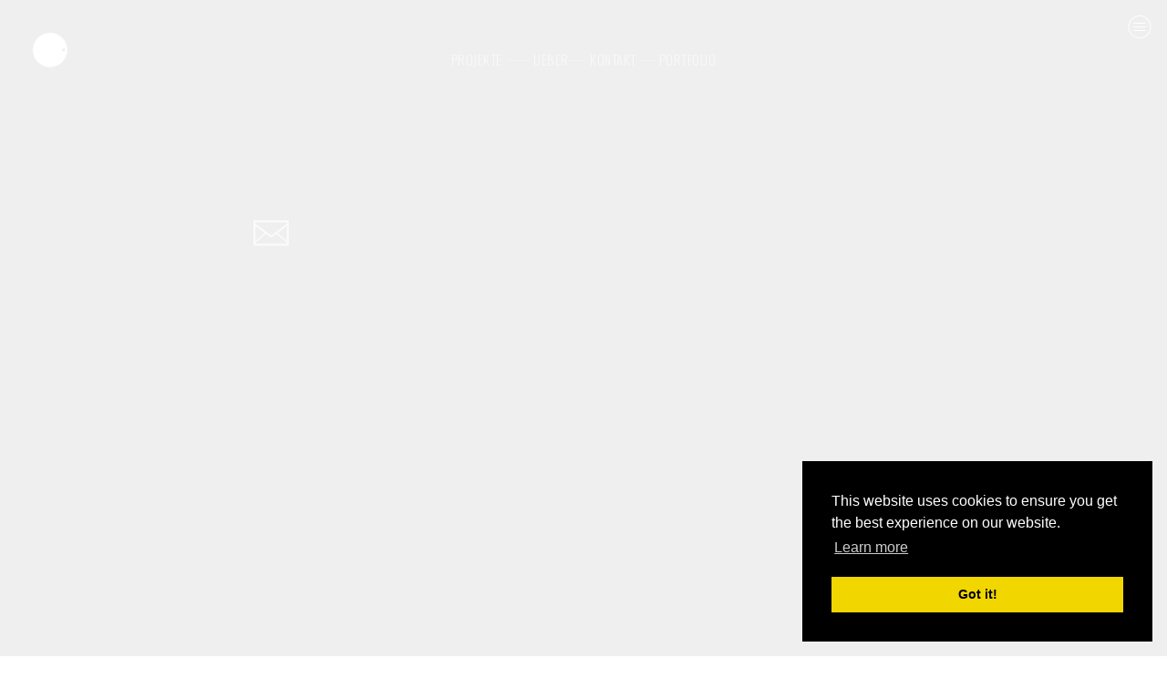

--- FILE ---
content_type: text/html; charset=UTF-8
request_url: https://hubertushuvermann.de/contact-1
body_size: 27361
content:
<!DOCTYPE html>
<!-- 

        Running on cargo.site

-->
<html lang="en" data-predefined-style="true" data-css-presets="true" data-css-preset data-typography-preset>
	<head>
<script>
				var __cargo_context__ = 'live';
				var __cargo_js_ver__ = 'c=2837859173';
				var __cargo_maint__ = false;
				
				
			</script>
					<meta http-equiv="X-UA-Compatible" content="IE=edge,chrome=1">
		<meta http-equiv="Content-Type" content="text/html; charset=utf-8">
		<meta name="viewport" content="initial-scale=1.0, maximum-scale=1.0, user-scalable=no">
		
			<meta name="robots" content="index,follow">
		<title>contact — Hubertus</title>
		<meta name="description" content="Authentische Fotos die eine Geschichte erzählen. Hubertus Huvermann ist Fotograf aus NRW und weltweit verfügbar.">
		
		<link rel="preconnect" href="https://static.cargo.site" crossorigin>
		<link rel="preconnect" href="https://freight.cargo.site" crossorigin>

		<link rel="preconnect" href="https://fonts.gstatic.com" crossorigin>
				<link rel="preconnect" href="https://type.cargo.site" crossorigin>

		<!--<link rel="preload" href="https://static.cargo.site/assets/social/IconFont-Regular-0.9.3.woff2" as="font" type="font/woff" crossorigin>-->

		<meta name="en_cookie_notification" position="top" policy_link="https://hubertushuvermann.de/dsgvo" description="By continuing to browse this website you are agreeing to the use of cookies as outlined in our [policy_link]https://hubertushuvermann.de/dsgvo[/policy_link].">

		<link href="https://freight.cargo.site/t/original/i/591128cad212039b2664d1f1709b50b292e86903abad74506f24aba02ca5ed38/favicon.ico" rel="shortcut icon">
		<link href="https://hubertushuvermann.de/rss" rel="alternate" type="application/rss+xml" title="Hubertus feed">

		<link href="//fonts.googleapis.com/css?family=Oswald:200,300,400,500,600,700|Rubik:400,400italic,700,700italic|Space Mono:400,400italic,700,700italic&c=2837859173&" id="" rel="stylesheet" type="text/css" />
<link href="https://hubertushuvermann.de/stylesheet?c=2837859173&1677170850" id="member_stylesheet" rel="stylesheet" type="text/css" />
<style id="">@font-face{font-family:Icons;src:url(https://static.cargo.site/assets/social/IconFont-Regular-0.9.3.woff2);unicode-range:U+E000-E15C,U+F0000,U+FE0E}@font-face{font-family:Icons;src:url(https://static.cargo.site/assets/social/IconFont-Regular-0.9.3.woff2);font-weight:240;unicode-range:U+E000-E15C,U+F0000,U+FE0E}@font-face{font-family:Icons;src:url(https://static.cargo.site/assets/social/IconFont-Regular-0.9.3.woff2);unicode-range:U+E000-E15C,U+F0000,U+FE0E;font-weight:400}@font-face{font-family:Icons;src:url(https://static.cargo.site/assets/social/IconFont-Regular-0.9.3.woff2);unicode-range:U+E000-E15C,U+F0000,U+FE0E;font-weight:600}@font-face{font-family:Icons;src:url(https://static.cargo.site/assets/social/IconFont-Regular-0.9.3.woff2);unicode-range:U+E000-E15C,U+F0000,U+FE0E;font-weight:800}@font-face{font-family:Icons;src:url(https://static.cargo.site/assets/social/IconFont-Regular-0.9.3.woff2);unicode-range:U+E000-E15C,U+F0000,U+FE0E;font-style:italic}@font-face{font-family:Icons;src:url(https://static.cargo.site/assets/social/IconFont-Regular-0.9.3.woff2);unicode-range:U+E000-E15C,U+F0000,U+FE0E;font-weight:200;font-style:italic}@font-face{font-family:Icons;src:url(https://static.cargo.site/assets/social/IconFont-Regular-0.9.3.woff2);unicode-range:U+E000-E15C,U+F0000,U+FE0E;font-weight:400;font-style:italic}@font-face{font-family:Icons;src:url(https://static.cargo.site/assets/social/IconFont-Regular-0.9.3.woff2);unicode-range:U+E000-E15C,U+F0000,U+FE0E;font-weight:600;font-style:italic}@font-face{font-family:Icons;src:url(https://static.cargo.site/assets/social/IconFont-Regular-0.9.3.woff2);unicode-range:U+E000-E15C,U+F0000,U+FE0E;font-weight:800;font-style:italic}body.iconfont-loading,body.iconfont-loading *{color:transparent!important}body{-moz-osx-font-smoothing:grayscale;-webkit-font-smoothing:antialiased;-webkit-text-size-adjust:none}body.no-scroll{overflow:hidden}/*!
 * Content
 */.page{word-wrap:break-word}:focus{outline:0}.pointer-events-none{pointer-events:none}.pointer-events-auto{pointer-events:auto}.pointer-events-none .page_content .audio-player,.pointer-events-none .page_content .shop_product,.pointer-events-none .page_content a,.pointer-events-none .page_content audio,.pointer-events-none .page_content button,.pointer-events-none .page_content details,.pointer-events-none .page_content iframe,.pointer-events-none .page_content img,.pointer-events-none .page_content input,.pointer-events-none .page_content video{pointer-events:auto}.pointer-events-none .page_content *>a,.pointer-events-none .page_content>a{position:relative}s *{text-transform:inherit}#toolset{position:fixed;bottom:10px;right:10px;z-index:8}.mobile #toolset,.template_site_inframe #toolset{display:none}#toolset a{display:block;height:24px;width:24px;margin:0;padding:0;text-decoration:none;background:rgba(0,0,0,.2)}#toolset a:hover{background:rgba(0,0,0,.8)}[data-adminview] #toolset a,[data-adminview] #toolset_admin a{background:rgba(0,0,0,.04);pointer-events:none;cursor:default}#toolset_admin a:active{background:rgba(0,0,0,.7)}#toolset_admin a svg>*{transform:scale(1.1) translate(0,-.5px);transform-origin:50% 50%}#toolset_admin a svg{pointer-events:none;width:100%!important;height:auto!important}#following-container{overflow:auto;-webkit-overflow-scrolling:touch}#following-container iframe{height:100%;width:100%;position:absolute;top:0;left:0;right:0;bottom:0}:root{--following-width:-400px;--following-animation-duration:450ms}@keyframes following-open{0%{transform:translateX(0)}100%{transform:translateX(var(--following-width))}}@keyframes following-open-inverse{0%{transform:translateX(0)}100%{transform:translateX(calc(-1 * var(--following-width)))}}@keyframes following-close{0%{transform:translateX(var(--following-width))}100%{transform:translateX(0)}}@keyframes following-close-inverse{0%{transform:translateX(calc(-1 * var(--following-width)))}100%{transform:translateX(0)}}body.animate-left{animation:following-open var(--following-animation-duration);animation-fill-mode:both;animation-timing-function:cubic-bezier(.24,1,.29,1)}#following-container.animate-left{animation:following-close-inverse var(--following-animation-duration);animation-fill-mode:both;animation-timing-function:cubic-bezier(.24,1,.29,1)}#following-container.animate-left #following-frame{animation:following-close var(--following-animation-duration);animation-fill-mode:both;animation-timing-function:cubic-bezier(.24,1,.29,1)}body.animate-right{animation:following-close var(--following-animation-duration);animation-fill-mode:both;animation-timing-function:cubic-bezier(.24,1,.29,1)}#following-container.animate-right{animation:following-open-inverse var(--following-animation-duration);animation-fill-mode:both;animation-timing-function:cubic-bezier(.24,1,.29,1)}#following-container.animate-right #following-frame{animation:following-open var(--following-animation-duration);animation-fill-mode:both;animation-timing-function:cubic-bezier(.24,1,.29,1)}.slick-slider{position:relative;display:block;-moz-box-sizing:border-box;box-sizing:border-box;-webkit-user-select:none;-moz-user-select:none;-ms-user-select:none;user-select:none;-webkit-touch-callout:none;-khtml-user-select:none;-ms-touch-action:pan-y;touch-action:pan-y;-webkit-tap-highlight-color:transparent}.slick-list{position:relative;display:block;overflow:hidden;margin:0;padding:0}.slick-list:focus{outline:0}.slick-list.dragging{cursor:pointer;cursor:hand}.slick-slider .slick-list,.slick-slider .slick-track{transform:translate3d(0,0,0);will-change:transform}.slick-track{position:relative;top:0;left:0;display:block}.slick-track:after,.slick-track:before{display:table;content:'';width:1px;height:1px;margin-top:-1px;margin-left:-1px}.slick-track:after{clear:both}.slick-loading .slick-track{visibility:hidden}.slick-slide{display:none;float:left;height:100%;min-height:1px}[dir=rtl] .slick-slide{float:right}.content .slick-slide img{display:inline-block}.content .slick-slide img:not(.image-zoom){cursor:pointer}.content .scrub .slick-list,.content .scrub .slick-slide img:not(.image-zoom){cursor:ew-resize}body.slideshow-scrub-dragging *{cursor:ew-resize!important}.content .slick-slide img:not([src]),.content .slick-slide img[src='']{width:100%;height:auto}.slick-slide.slick-loading img{display:none}.slick-slide.dragging img{pointer-events:none}.slick-initialized .slick-slide{display:block}.slick-loading .slick-slide{visibility:hidden}.slick-vertical .slick-slide{display:block;height:auto;border:1px solid transparent}.slick-arrow.slick-hidden{display:none}.slick-arrow{position:absolute;z-index:9;width:0;top:0;height:100%;cursor:pointer;will-change:opacity;-webkit-transition:opacity 333ms cubic-bezier(.4,0,.22,1);transition:opacity 333ms cubic-bezier(.4,0,.22,1)}.slick-arrow.hidden{opacity:0}.slick-arrow svg{position:absolute;width:36px;height:36px;top:0;left:0;right:0;bottom:0;margin:auto;transform:translate(.25px,.25px)}.slick-arrow svg.right-arrow{transform:translate(.25px,.25px) scaleX(-1)}.slick-arrow svg:active{opacity:.75}.slick-arrow svg .arrow-shape{fill:none!important;stroke:#fff;stroke-linecap:square}.slick-arrow svg .arrow-outline{fill:none!important;stroke-width:2.5px;stroke:rgba(0,0,0,.6);stroke-linecap:square}.slick-arrow.slick-next{right:0;text-align:right}.slick-next svg,.wallpaper-navigation .slick-next svg{margin-right:10px}.mobile .slick-next svg{margin-right:10px}.slick-arrow.slick-prev{text-align:left}.slick-prev svg,.wallpaper-navigation .slick-prev svg{margin-left:10px}.mobile .slick-prev svg{margin-left:10px}.loading_animation{display:none;vertical-align:middle;z-index:15;line-height:0;pointer-events:none;border-radius:100%}.loading_animation.hidden{display:none}.loading_animation.pulsing{opacity:0;display:inline-block;animation-delay:.1s;-webkit-animation-delay:.1s;-moz-animation-delay:.1s;animation-duration:12s;animation-iteration-count:infinite;animation:fade-pulse-in .5s ease-in-out;-moz-animation:fade-pulse-in .5s ease-in-out;-webkit-animation:fade-pulse-in .5s ease-in-out;-webkit-animation-fill-mode:forwards;-moz-animation-fill-mode:forwards;animation-fill-mode:forwards}.loading_animation.pulsing.no-delay{animation-delay:0s;-webkit-animation-delay:0s;-moz-animation-delay:0s}.loading_animation div{border-radius:100%}.loading_animation div svg{max-width:100%;height:auto}.loading_animation div,.loading_animation div svg{width:20px;height:20px}.loading_animation.full-width svg{width:100%;height:auto}.loading_animation.full-width.big svg{width:100px;height:100px}.loading_animation div svg>*{fill:#ccc}.loading_animation div{-webkit-animation:spin-loading 12s ease-out;-webkit-animation-iteration-count:infinite;-moz-animation:spin-loading 12s ease-out;-moz-animation-iteration-count:infinite;animation:spin-loading 12s ease-out;animation-iteration-count:infinite}.loading_animation.hidden{display:none}[data-backdrop] .loading_animation{position:absolute;top:15px;left:15px;z-index:99}.loading_animation.position-absolute.middle{top:calc(50% - 10px);left:calc(50% - 10px)}.loading_animation.position-absolute.topleft{top:0;left:0}.loading_animation.position-absolute.middleright{top:calc(50% - 10px);right:1rem}.loading_animation.position-absolute.middleleft{top:calc(50% - 10px);left:1rem}.loading_animation.gray div svg>*{fill:#999}.loading_animation.gray-dark div svg>*{fill:#666}.loading_animation.gray-darker div svg>*{fill:#555}.loading_animation.gray-light div svg>*{fill:#ccc}.loading_animation.white div svg>*{fill:rgba(255,255,255,.85)}.loading_animation.blue div svg>*{fill:#698fff}.loading_animation.inline{display:inline-block;margin-bottom:.5ex}.loading_animation.inline.left{margin-right:.5ex}@-webkit-keyframes fade-pulse-in{0%{opacity:0}50%{opacity:.5}100%{opacity:1}}@-moz-keyframes fade-pulse-in{0%{opacity:0}50%{opacity:.5}100%{opacity:1}}@keyframes fade-pulse-in{0%{opacity:0}50%{opacity:.5}100%{opacity:1}}@-webkit-keyframes pulsate{0%{opacity:1}50%{opacity:0}100%{opacity:1}}@-moz-keyframes pulsate{0%{opacity:1}50%{opacity:0}100%{opacity:1}}@keyframes pulsate{0%{opacity:1}50%{opacity:0}100%{opacity:1}}@-webkit-keyframes spin-loading{0%{transform:rotate(0)}9%{transform:rotate(1050deg)}18%{transform:rotate(-1090deg)}20%{transform:rotate(-1080deg)}23%{transform:rotate(-1080deg)}28%{transform:rotate(-1095deg)}29%{transform:rotate(-1065deg)}34%{transform:rotate(-1080deg)}35%{transform:rotate(-1050deg)}40%{transform:rotate(-1065deg)}41%{transform:rotate(-1035deg)}44%{transform:rotate(-1035deg)}47%{transform:rotate(-2160deg)}50%{transform:rotate(-2160deg)}56%{transform:rotate(45deg)}60%{transform:rotate(45deg)}80%{transform:rotate(6120deg)}100%{transform:rotate(0)}}@keyframes spin-loading{0%{transform:rotate(0)}9%{transform:rotate(1050deg)}18%{transform:rotate(-1090deg)}20%{transform:rotate(-1080deg)}23%{transform:rotate(-1080deg)}28%{transform:rotate(-1095deg)}29%{transform:rotate(-1065deg)}34%{transform:rotate(-1080deg)}35%{transform:rotate(-1050deg)}40%{transform:rotate(-1065deg)}41%{transform:rotate(-1035deg)}44%{transform:rotate(-1035deg)}47%{transform:rotate(-2160deg)}50%{transform:rotate(-2160deg)}56%{transform:rotate(45deg)}60%{transform:rotate(45deg)}80%{transform:rotate(6120deg)}100%{transform:rotate(0)}}[grid-row]{align-items:flex-start;box-sizing:border-box;display:-webkit-box;display:-webkit-flex;display:-ms-flexbox;display:flex;-webkit-flex-wrap:wrap;-ms-flex-wrap:wrap;flex-wrap:wrap}[grid-col]{box-sizing:border-box}[grid-row] [grid-col].empty:after{content:"\0000A0";cursor:text}body.mobile[data-adminview=content-editproject] [grid-row] [grid-col].empty:after{display:none}[grid-col=auto]{-webkit-box-flex:1;-webkit-flex:1;-ms-flex:1;flex:1}[grid-col=x12]{width:100%}[grid-col=x11]{width:50%}[grid-col=x10]{width:33.33%}[grid-col=x9]{width:25%}[grid-col=x8]{width:20%}[grid-col=x7]{width:16.666666667%}[grid-col=x6]{width:14.285714286%}[grid-col=x5]{width:12.5%}[grid-col=x4]{width:11.111111111%}[grid-col=x3]{width:10%}[grid-col=x2]{width:9.090909091%}[grid-col=x1]{width:8.333333333%}[grid-col="1"]{width:8.33333%}[grid-col="2"]{width:16.66667%}[grid-col="3"]{width:25%}[grid-col="4"]{width:33.33333%}[grid-col="5"]{width:41.66667%}[grid-col="6"]{width:50%}[grid-col="7"]{width:58.33333%}[grid-col="8"]{width:66.66667%}[grid-col="9"]{width:75%}[grid-col="10"]{width:83.33333%}[grid-col="11"]{width:91.66667%}[grid-col="12"]{width:100%}body.mobile [grid-responsive] [grid-col]{width:100%;-webkit-box-flex:none;-webkit-flex:none;-ms-flex:none;flex:none}[data-ce-host=true][contenteditable=true] [grid-pad]{pointer-events:none}[data-ce-host=true][contenteditable=true] [grid-pad]>*{pointer-events:auto}[grid-pad="0"]{padding:0}[grid-pad="0.25"]{padding:.125rem}[grid-pad="0.5"]{padding:.25rem}[grid-pad="0.75"]{padding:.375rem}[grid-pad="1"]{padding:.5rem}[grid-pad="1.25"]{padding:.625rem}[grid-pad="1.5"]{padding:.75rem}[grid-pad="1.75"]{padding:.875rem}[grid-pad="2"]{padding:1rem}[grid-pad="2.5"]{padding:1.25rem}[grid-pad="3"]{padding:1.5rem}[grid-pad="3.5"]{padding:1.75rem}[grid-pad="4"]{padding:2rem}[grid-pad="5"]{padding:2.5rem}[grid-pad="6"]{padding:3rem}[grid-pad="7"]{padding:3.5rem}[grid-pad="8"]{padding:4rem}[grid-pad="9"]{padding:4.5rem}[grid-pad="10"]{padding:5rem}[grid-gutter="0"]{margin:0}[grid-gutter="0.5"]{margin:-.25rem}[grid-gutter="1"]{margin:-.5rem}[grid-gutter="1.5"]{margin:-.75rem}[grid-gutter="2"]{margin:-1rem}[grid-gutter="2.5"]{margin:-1.25rem}[grid-gutter="3"]{margin:-1.5rem}[grid-gutter="3.5"]{margin:-1.75rem}[grid-gutter="4"]{margin:-2rem}[grid-gutter="5"]{margin:-2.5rem}[grid-gutter="6"]{margin:-3rem}[grid-gutter="7"]{margin:-3.5rem}[grid-gutter="8"]{margin:-4rem}[grid-gutter="10"]{margin:-5rem}[grid-gutter="12"]{margin:-6rem}[grid-gutter="14"]{margin:-7rem}[grid-gutter="16"]{margin:-8rem}[grid-gutter="18"]{margin:-9rem}[grid-gutter="20"]{margin:-10rem}small{max-width:100%;text-decoration:inherit}img:not([src]),img[src='']{outline:1px solid rgba(177,177,177,.4);outline-offset:-1px;content:url([data-uri])}img.image-zoom{cursor:-webkit-zoom-in;cursor:-moz-zoom-in;cursor:zoom-in}#imprimatur{color:#333;font-size:10px;font-family:-apple-system,BlinkMacSystemFont,"Segoe UI",Roboto,Oxygen,Ubuntu,Cantarell,"Open Sans","Helvetica Neue",sans-serif,"Sans Serif",Icons;/*!System*/position:fixed;opacity:.3;right:-28px;bottom:160px;transform:rotate(270deg);-ms-transform:rotate(270deg);-webkit-transform:rotate(270deg);z-index:8;text-transform:uppercase;color:#999;opacity:.5;padding-bottom:2px;text-decoration:none}.mobile #imprimatur{display:none}bodycopy cargo-link a{font-family:-apple-system,BlinkMacSystemFont,"Segoe UI",Roboto,Oxygen,Ubuntu,Cantarell,"Open Sans","Helvetica Neue",sans-serif,"Sans Serif",Icons;/*!System*/font-size:12px;font-style:normal;font-weight:400;transform:rotate(270deg);text-decoration:none;position:fixed!important;right:-27px;bottom:100px;text-decoration:none;letter-spacing:normal;background:0 0;border:0;border-bottom:0;outline:0}/*! PhotoSwipe Default UI CSS by Dmitry Semenov | photoswipe.com | MIT license */.pswp--has_mouse .pswp__button--arrow--left,.pswp--has_mouse .pswp__button--arrow--right,.pswp__ui{visibility:visible}.pswp--minimal--dark .pswp__top-bar,.pswp__button{background:0 0}.pswp,.pswp__bg,.pswp__container,.pswp__img--placeholder,.pswp__zoom-wrap,.quick-view-navigation{-webkit-backface-visibility:hidden}.pswp__button{cursor:pointer;opacity:1;-webkit-appearance:none;transition:opacity .2s;-webkit-box-shadow:none;box-shadow:none}.pswp__button-close>svg{top:10px;right:10px;margin-left:auto}.pswp--touch .quick-view-navigation{display:none}.pswp__ui{-webkit-font-smoothing:auto;opacity:1;z-index:1550}.quick-view-navigation{will-change:opacity;-webkit-transition:opacity 333ms cubic-bezier(.4,0,.22,1);transition:opacity 333ms cubic-bezier(.4,0,.22,1)}.quick-view-navigation .pswp__group .pswp__button{pointer-events:auto}.pswp__button>svg{position:absolute;width:36px;height:36px}.quick-view-navigation .pswp__group:active svg{opacity:.75}.pswp__button svg .shape-shape{fill:#fff}.pswp__button svg .shape-outline{fill:#000}.pswp__button-prev>svg{top:0;bottom:0;left:10px;margin:auto}.pswp__button-next>svg{top:0;bottom:0;right:10px;margin:auto}.quick-view-navigation .pswp__group .pswp__button-prev{position:absolute;left:0;top:0;width:0;height:100%}.quick-view-navigation .pswp__group .pswp__button-next{position:absolute;right:0;top:0;width:0;height:100%}.quick-view-navigation .close-button,.quick-view-navigation .left-arrow,.quick-view-navigation .right-arrow{transform:translate(.25px,.25px)}.quick-view-navigation .right-arrow{transform:translate(.25px,.25px) scaleX(-1)}.pswp__button svg .shape-outline{fill:transparent!important;stroke:#000;stroke-width:2.5px;stroke-linecap:square}.pswp__button svg .shape-shape{fill:transparent!important;stroke:#fff;stroke-width:1.5px;stroke-linecap:square}.pswp__bg,.pswp__scroll-wrap,.pswp__zoom-wrap{width:100%;position:absolute}.quick-view-navigation .pswp__group .pswp__button-close{margin:0}.pswp__container,.pswp__item,.pswp__zoom-wrap{right:0;bottom:0;top:0;position:absolute;left:0}.pswp__ui--hidden .pswp__button{opacity:.001}.pswp__ui--hidden .pswp__button,.pswp__ui--hidden .pswp__button *{pointer-events:none}.pswp .pswp__ui.pswp__ui--displaynone{display:none}.pswp__element--disabled{display:none!important}/*! PhotoSwipe main CSS by Dmitry Semenov | photoswipe.com | MIT license */.pswp{position:fixed;display:none;height:100%;width:100%;top:0;left:0;right:0;bottom:0;margin:auto;-ms-touch-action:none;touch-action:none;z-index:9999999;-webkit-text-size-adjust:100%;line-height:initial;letter-spacing:initial;outline:0}.pswp img{max-width:none}.pswp--zoom-disabled .pswp__img{cursor:default!important}.pswp--animate_opacity{opacity:.001;will-change:opacity;-webkit-transition:opacity 333ms cubic-bezier(.4,0,.22,1);transition:opacity 333ms cubic-bezier(.4,0,.22,1)}.pswp--open{display:block}.pswp--zoom-allowed .pswp__img{cursor:-webkit-zoom-in;cursor:-moz-zoom-in;cursor:zoom-in}.pswp--zoomed-in .pswp__img{cursor:-webkit-grab;cursor:-moz-grab;cursor:grab}.pswp--dragging .pswp__img{cursor:-webkit-grabbing;cursor:-moz-grabbing;cursor:grabbing}.pswp__bg{left:0;top:0;height:100%;opacity:0;transform:translateZ(0);will-change:opacity}.pswp__scroll-wrap{left:0;top:0;height:100%}.pswp__container,.pswp__zoom-wrap{-ms-touch-action:none;touch-action:none}.pswp__container,.pswp__img{-webkit-user-select:none;-moz-user-select:none;-ms-user-select:none;user-select:none;-webkit-tap-highlight-color:transparent;-webkit-touch-callout:none}.pswp__zoom-wrap{-webkit-transform-origin:left top;-ms-transform-origin:left top;transform-origin:left top;-webkit-transition:-webkit-transform 222ms cubic-bezier(.4,0,.22,1);transition:transform 222ms cubic-bezier(.4,0,.22,1)}.pswp__bg{-webkit-transition:opacity 222ms cubic-bezier(.4,0,.22,1);transition:opacity 222ms cubic-bezier(.4,0,.22,1)}.pswp--animated-in .pswp__bg,.pswp--animated-in .pswp__zoom-wrap{-webkit-transition:none;transition:none}.pswp--hide-overflow .pswp__scroll-wrap,.pswp--hide-overflow.pswp{overflow:hidden}.pswp__img{position:absolute;width:auto;height:auto;top:0;left:0}.pswp__img--placeholder--blank{background:#222}.pswp--ie .pswp__img{width:100%!important;height:auto!important;left:0;top:0}.pswp__ui--idle{opacity:0}.pswp__error-msg{position:absolute;left:0;top:50%;width:100%;text-align:center;font-size:14px;line-height:16px;margin-top:-8px;color:#ccc}.pswp__error-msg a{color:#ccc;text-decoration:underline}.pswp__error-msg{font-family:-apple-system,BlinkMacSystemFont,"Segoe UI",Roboto,Oxygen,Ubuntu,Cantarell,"Open Sans","Helvetica Neue",sans-serif}.quick-view.mouse-down .iframe-item{pointer-events:none!important}.quick-view-caption-positioner{pointer-events:none;width:100%;height:100%}.quick-view-caption-wrapper{margin:auto;position:absolute;bottom:0;left:0;right:0}.quick-view-horizontal-align-left .quick-view-caption-wrapper{margin-left:0}.quick-view-horizontal-align-right .quick-view-caption-wrapper{margin-right:0}[data-quick-view-caption]{transition:.1s opacity ease-in-out;position:absolute;bottom:0;left:0;right:0}.quick-view-horizontal-align-left [data-quick-view-caption]{text-align:left}.quick-view-horizontal-align-right [data-quick-view-caption]{text-align:right}.quick-view-caption{transition:.1s opacity ease-in-out}.quick-view-caption>*{display:inline-block}.quick-view-caption *{pointer-events:auto}.quick-view-caption.hidden{opacity:0}.shop_product .dropdown_wrapper{flex:0 0 100%;position:relative}.shop_product select{appearance:none;-moz-appearance:none;-webkit-appearance:none;outline:0;-webkit-font-smoothing:antialiased;-moz-osx-font-smoothing:grayscale;cursor:pointer;border-radius:0;white-space:nowrap;overflow:hidden!important;text-overflow:ellipsis}.shop_product select.dropdown::-ms-expand{display:none}.shop_product a{cursor:pointer;border-bottom:none;text-decoration:none}.shop_product a.out-of-stock{pointer-events:none}body.audio-player-dragging *{cursor:ew-resize!important}.audio-player{display:inline-flex;flex:1 0 calc(100% - 2px);width:calc(100% - 2px)}.audio-player .button{height:100%;flex:0 0 3.3rem;display:flex}.audio-player .separator{left:3.3rem;height:100%}.audio-player .buffer{width:0%;height:100%;transition:left .3s linear,width .3s linear}.audio-player.seeking .buffer{transition:left 0s,width 0s}.audio-player.seeking{user-select:none;-webkit-user-select:none;cursor:ew-resize}.audio-player.seeking *{user-select:none;-webkit-user-select:none;cursor:ew-resize}.audio-player .bar{overflow:hidden;display:flex;justify-content:space-between;align-content:center;flex-grow:1}.audio-player .progress{width:0%;height:100%;transition:width .3s linear}.audio-player.seeking .progress{transition:width 0s}.audio-player .pause,.audio-player .play{cursor:pointer;height:100%}.audio-player .note-icon{margin:auto 0;order:2;flex:0 1 auto}.audio-player .title{white-space:nowrap;overflow:hidden;text-overflow:ellipsis;pointer-events:none;user-select:none;padding:.5rem 0 .5rem 1rem;margin:auto auto auto 0;flex:0 3 auto;min-width:0;width:100%}.audio-player .total-time{flex:0 1 auto;margin:auto 0}.audio-player .current-time,.audio-player .play-text{flex:0 1 auto;margin:auto 0}.audio-player .stream-anim{user-select:none;margin:auto auto auto 0}.audio-player .stream-anim span{display:inline-block}.audio-player .buffer,.audio-player .current-time,.audio-player .note-svg,.audio-player .play-text,.audio-player .separator,.audio-player .total-time{user-select:none;pointer-events:none}.audio-player .buffer,.audio-player .play-text,.audio-player .progress{position:absolute}.audio-player,.audio-player .bar,.audio-player .button,.audio-player .current-time,.audio-player .note-icon,.audio-player .pause,.audio-player .play,.audio-player .total-time{position:relative}body.mobile .audio-player,body.mobile .audio-player *{-webkit-touch-callout:none}#standalone-admin-frame{border:0;width:400px;position:absolute;right:0;top:0;height:100vh;z-index:99}body[standalone-admin=true] #standalone-admin-frame{transform:translate(0,0)}body[standalone-admin=true] .main_container{width:calc(100% - 400px)}body[standalone-admin=false] #standalone-admin-frame{transform:translate(100%,0)}body[standalone-admin=false] .main_container{width:100%}.toggle_standaloneAdmin{position:fixed;top:0;right:400px;height:40px;width:40px;z-index:999;cursor:pointer;background-color:rgba(0,0,0,.4)}.toggle_standaloneAdmin:active{opacity:.7}body[standalone-admin=false] .toggle_standaloneAdmin{right:0}.toggle_standaloneAdmin *{color:#fff;fill:#fff}.toggle_standaloneAdmin svg{padding:6px;width:100%;height:100%;opacity:.85}body[standalone-admin=false] .toggle_standaloneAdmin #close,body[standalone-admin=true] .toggle_standaloneAdmin #backdropsettings{display:none}.toggle_standaloneAdmin>div{width:100%;height:100%}#admin_toggle_button{position:fixed;top:50%;transform:translate(0,-50%);right:400px;height:36px;width:12px;z-index:999;cursor:pointer;background-color:rgba(0,0,0,.09);padding-left:2px;margin-right:5px}#admin_toggle_button .bar{content:'';background:rgba(0,0,0,.09);position:fixed;width:5px;bottom:0;top:0;z-index:10}#admin_toggle_button:active{background:rgba(0,0,0,.065)}#admin_toggle_button *{color:#fff;fill:#fff}#admin_toggle_button svg{padding:0;width:16px;height:36px;margin-left:1px;opacity:1}#admin_toggle_button svg *{fill:#fff;opacity:1}#admin_toggle_button[data-state=closed] .toggle_admin_close{display:none}#admin_toggle_button[data-state=closed],#admin_toggle_button[data-state=closed] .toggle_admin_open{width:20px;cursor:pointer;margin:0}#admin_toggle_button[data-state=closed] svg{margin-left:2px}#admin_toggle_button[data-state=open] .toggle_admin_open{display:none}select,select *{text-rendering:auto!important}b b{font-weight:inherit}*{-webkit-box-sizing:border-box;-moz-box-sizing:border-box;box-sizing:border-box}customhtml>*{position:relative;z-index:10}body,html{min-height:100vh;margin:0;padding:0}html{touch-action:manipulation;position:relative;background-color:#fff}.main_container{min-height:100vh;width:100%;overflow:hidden}.container{display:-webkit-box;display:-webkit-flex;display:-moz-box;display:-ms-flexbox;display:flex;-webkit-flex-wrap:wrap;-moz-flex-wrap:wrap;-ms-flex-wrap:wrap;flex-wrap:wrap;max-width:100%;width:100%;overflow:visible}.container{align-items:flex-start;-webkit-align-items:flex-start}.page{z-index:2}.page ul li>text-limit{display:block}.content,.content_container,.pinned{-webkit-flex:1 0 auto;-moz-flex:1 0 auto;-ms-flex:1 0 auto;flex:1 0 auto;max-width:100%}.content_container{width:100%}.content_container.full_height{min-height:100vh}.page_background{position:absolute;top:0;left:0;width:100%;height:100%}.page_container{position:relative;overflow:visible;width:100%}.backdrop{position:absolute;top:0;z-index:1;width:100%;height:100%;max-height:100vh}.backdrop>div{position:absolute;top:0;left:0;width:100%;height:100%;-webkit-backface-visibility:hidden;backface-visibility:hidden;transform:translate3d(0,0,0);contain:strict}[data-backdrop].backdrop>div[data-overflowing]{max-height:100vh;position:absolute;top:0;left:0}body.mobile [split-responsive]{display:flex;flex-direction:column}body.mobile [split-responsive] .container{width:100%;order:2}body.mobile [split-responsive] .backdrop{position:relative;height:50vh;width:100%;order:1}body.mobile [split-responsive] [data-auxiliary].backdrop{position:absolute;height:50vh;width:100%;order:1}.page{position:relative;z-index:2}img[data-align=left]{float:left}img[data-align=right]{float:right}[data-rotation]{transform-origin:center center}.content .page_content:not([contenteditable=true]) [data-draggable]{pointer-events:auto!important;backface-visibility:hidden}.preserve-3d{-moz-transform-style:preserve-3d;transform-style:preserve-3d}.content .page_content:not([contenteditable=true]) [data-draggable] iframe{pointer-events:none!important}.dragging-active iframe{pointer-events:none!important}.content .page_content:not([contenteditable=true]) [data-draggable]:active{opacity:1}.content .scroll-transition-fade{transition:transform 1s ease-in-out,opacity .8s ease-in-out}.content .scroll-transition-fade.below-viewport{opacity:0;transform:translateY(40px)}.mobile.full_width .page_container:not([split-layout]) .container_width{width:100%}[data-view=pinned_bottom] .bottom_pin_invisibility{visibility:hidden}.pinned{position:relative;width:100%}.pinned .page_container.accommodate:not(.fixed):not(.overlay){z-index:2}.pinned .page_container.overlay{position:absolute;z-index:4}.pinned .page_container.overlay.fixed{position:fixed}.pinned .page_container.overlay.fixed .page{max-height:100vh;-webkit-overflow-scrolling:touch}.pinned .page_container.overlay.fixed .page.allow-scroll{overflow-y:auto;overflow-x:hidden}.pinned .page_container.overlay.fixed .page.allow-scroll{align-items:flex-start;-webkit-align-items:flex-start}.pinned .page_container .page.allow-scroll::-webkit-scrollbar{width:0;background:0 0;display:none}.pinned.pinned_top .page_container.overlay{left:0;top:0}.pinned.pinned_bottom .page_container.overlay{left:0;bottom:0}div[data-container=set]:empty{margin-top:1px}.thumbnails{position:relative;z-index:1}[thumbnails=grid]{align-items:baseline}[thumbnails=justify] .thumbnail{box-sizing:content-box}[thumbnails][data-padding-zero] .thumbnail{margin-bottom:-1px}[thumbnails=montessori] .thumbnail{pointer-events:auto;position:absolute}[thumbnails] .thumbnail>a{display:block;text-decoration:none}[thumbnails=montessori]{height:0}[thumbnails][data-resizing],[thumbnails][data-resizing] *{cursor:nwse-resize}[thumbnails] .thumbnail .resize-handle{cursor:nwse-resize;width:26px;height:26px;padding:5px;position:absolute;opacity:.75;right:-1px;bottom:-1px;z-index:100}[thumbnails][data-resizing] .resize-handle{display:none}[thumbnails] .thumbnail .resize-handle svg{position:absolute;top:0;left:0}[thumbnails] .thumbnail .resize-handle:hover{opacity:1}[data-can-move].thumbnail .resize-handle svg .resize_path_outline{fill:#fff}[data-can-move].thumbnail .resize-handle svg .resize_path{fill:#000}[thumbnails=montessori] .thumbnail_sizer{height:0;width:100%;position:relative;padding-bottom:100%;pointer-events:none}[thumbnails] .thumbnail img{display:block;min-height:3px;margin-bottom:0}[thumbnails] .thumbnail img:not([src]),img[src=""]{margin:0!important;width:100%;min-height:3px;height:100%!important;position:absolute}[aspect-ratio="1x1"].thumb_image{height:0;padding-bottom:100%;overflow:hidden}[aspect-ratio="4x3"].thumb_image{height:0;padding-bottom:75%;overflow:hidden}[aspect-ratio="16x9"].thumb_image{height:0;padding-bottom:56.25%;overflow:hidden}[thumbnails] .thumb_image{width:100%;position:relative}[thumbnails][thumbnail-vertical-align=top]{align-items:flex-start}[thumbnails][thumbnail-vertical-align=middle]{align-items:center}[thumbnails][thumbnail-vertical-align=bottom]{align-items:baseline}[thumbnails][thumbnail-horizontal-align=left]{justify-content:flex-start}[thumbnails][thumbnail-horizontal-align=middle]{justify-content:center}[thumbnails][thumbnail-horizontal-align=right]{justify-content:flex-end}.thumb_image.default_image>svg{position:absolute;top:0;left:0;bottom:0;right:0;width:100%;height:100%}.thumb_image.default_image{outline:1px solid #ccc;outline-offset:-1px;position:relative}.mobile.full_width [data-view=Thumbnail] .thumbnails_width{width:100%}.content [data-draggable] a:active,.content [data-draggable] img:active{opacity:initial}.content .draggable-dragging{opacity:initial}[data-draggable].draggable_visible{visibility:visible}[data-draggable].draggable_hidden{visibility:hidden}.gallery_card [data-draggable],.marquee [data-draggable]{visibility:inherit}[data-draggable]{visibility:visible;background-color:rgba(0,0,0,.003)}#site_menu_panel_container .image-gallery:not(.initialized){height:0;padding-bottom:100%;min-height:initial}.image-gallery:not(.initialized){min-height:100vh;visibility:hidden;width:100%}.image-gallery .gallery_card img{display:block;width:100%;height:auto}.image-gallery .gallery_card{transform-origin:center}.image-gallery .gallery_card.dragging{opacity:.1;transform:initial!important}.image-gallery:not([image-gallery=slideshow]) .gallery_card iframe:only-child,.image-gallery:not([image-gallery=slideshow]) .gallery_card video:only-child{width:100%;height:100%;top:0;left:0;position:absolute}.image-gallery[image-gallery=slideshow] .gallery_card video[muted][autoplay]:not([controls]),.image-gallery[image-gallery=slideshow] .gallery_card video[muted][data-autoplay]:not([controls]){pointer-events:none}.image-gallery [image-gallery-pad="0"] video:only-child{object-fit:cover;height:calc(100% + 1px)}div.image-gallery>a,div.image-gallery>iframe,div.image-gallery>img,div.image-gallery>video{display:none}[image-gallery-row]{align-items:flex-start;box-sizing:border-box;display:-webkit-box;display:-webkit-flex;display:-ms-flexbox;display:flex;-webkit-flex-wrap:wrap;-ms-flex-wrap:wrap;flex-wrap:wrap}.image-gallery .gallery_card_image{width:100%;position:relative}[data-predefined-style=true] .image-gallery a.gallery_card{display:block;border:none}[image-gallery-col]{box-sizing:border-box}[image-gallery-col=x12]{width:100%}[image-gallery-col=x11]{width:50%}[image-gallery-col=x10]{width:33.33%}[image-gallery-col=x9]{width:25%}[image-gallery-col=x8]{width:20%}[image-gallery-col=x7]{width:16.666666667%}[image-gallery-col=x6]{width:14.285714286%}[image-gallery-col=x5]{width:12.5%}[image-gallery-col=x4]{width:11.111111111%}[image-gallery-col=x3]{width:10%}[image-gallery-col=x2]{width:9.090909091%}[image-gallery-col=x1]{width:8.333333333%}.content .page_content [image-gallery-pad].image-gallery{pointer-events:none}.content .page_content [image-gallery-pad].image-gallery .gallery_card_image>*,.content .page_content [image-gallery-pad].image-gallery .gallery_image_caption{pointer-events:auto}.content .page_content [image-gallery-pad="0"]{padding:0}.content .page_content [image-gallery-pad="0.25"]{padding:.125rem}.content .page_content [image-gallery-pad="0.5"]{padding:.25rem}.content .page_content [image-gallery-pad="0.75"]{padding:.375rem}.content .page_content [image-gallery-pad="1"]{padding:.5rem}.content .page_content [image-gallery-pad="1.25"]{padding:.625rem}.content .page_content [image-gallery-pad="1.5"]{padding:.75rem}.content .page_content [image-gallery-pad="1.75"]{padding:.875rem}.content .page_content [image-gallery-pad="2"]{padding:1rem}.content .page_content [image-gallery-pad="2.5"]{padding:1.25rem}.content .page_content [image-gallery-pad="3"]{padding:1.5rem}.content .page_content [image-gallery-pad="3.5"]{padding:1.75rem}.content .page_content [image-gallery-pad="4"]{padding:2rem}.content .page_content [image-gallery-pad="5"]{padding:2.5rem}.content .page_content [image-gallery-pad="6"]{padding:3rem}.content .page_content [image-gallery-pad="7"]{padding:3.5rem}.content .page_content [image-gallery-pad="8"]{padding:4rem}.content .page_content [image-gallery-pad="9"]{padding:4.5rem}.content .page_content [image-gallery-pad="10"]{padding:5rem}.content .page_content [image-gallery-gutter="0"]{margin:0}.content .page_content [image-gallery-gutter="0.5"]{margin:-.25rem}.content .page_content [image-gallery-gutter="1"]{margin:-.5rem}.content .page_content [image-gallery-gutter="1.5"]{margin:-.75rem}.content .page_content [image-gallery-gutter="2"]{margin:-1rem}.content .page_content [image-gallery-gutter="2.5"]{margin:-1.25rem}.content .page_content [image-gallery-gutter="3"]{margin:-1.5rem}.content .page_content [image-gallery-gutter="3.5"]{margin:-1.75rem}.content .page_content [image-gallery-gutter="4"]{margin:-2rem}.content .page_content [image-gallery-gutter="5"]{margin:-2.5rem}.content .page_content [image-gallery-gutter="6"]{margin:-3rem}.content .page_content [image-gallery-gutter="7"]{margin:-3.5rem}.content .page_content [image-gallery-gutter="8"]{margin:-4rem}.content .page_content [image-gallery-gutter="10"]{margin:-5rem}.content .page_content [image-gallery-gutter="12"]{margin:-6rem}.content .page_content [image-gallery-gutter="14"]{margin:-7rem}.content .page_content [image-gallery-gutter="16"]{margin:-8rem}.content .page_content [image-gallery-gutter="18"]{margin:-9rem}.content .page_content [image-gallery-gutter="20"]{margin:-10rem}[image-gallery=slideshow]:not(.initialized)>*{min-height:1px;opacity:0;min-width:100%}[image-gallery=slideshow][data-constrained-by=height] [image-gallery-vertical-align].slick-track{align-items:flex-start}[image-gallery=slideshow] img.image-zoom:active{opacity:initial}[image-gallery=slideshow].slick-initialized .gallery_card{pointer-events:none}[image-gallery=slideshow].slick-initialized .gallery_card.slick-current{pointer-events:auto}[image-gallery=slideshow] .gallery_card:not(.has_caption){line-height:0}.content .page_content [image-gallery=slideshow].image-gallery>*{pointer-events:auto}.content [image-gallery=slideshow].image-gallery.slick-initialized .gallery_card{overflow:hidden;margin:0;display:flex;flex-flow:row wrap;flex-shrink:0}.content [image-gallery=slideshow].image-gallery.slick-initialized .gallery_card.slick-current{overflow:visible}[image-gallery=slideshow] .gallery_image_caption{opacity:1;transition:opacity .3s;-webkit-transition:opacity .3s;width:100%;margin-left:auto;margin-right:auto;clear:both}[image-gallery-horizontal-align=left] .gallery_image_caption{text-align:left}[image-gallery-horizontal-align=middle] .gallery_image_caption{text-align:center}[image-gallery-horizontal-align=right] .gallery_image_caption{text-align:right}[image-gallery=slideshow][data-slideshow-in-transition] .gallery_image_caption{opacity:0;transition:opacity .3s;-webkit-transition:opacity .3s}[image-gallery=slideshow] .gallery_card_image{width:initial;margin:0;display:inline-block}[image-gallery=slideshow] .gallery_card img{margin:0;display:block}[image-gallery=slideshow][data-exploded]{align-items:flex-start;box-sizing:border-box;display:-webkit-box;display:-webkit-flex;display:-ms-flexbox;display:flex;-webkit-flex-wrap:wrap;-ms-flex-wrap:wrap;flex-wrap:wrap;justify-content:flex-start;align-content:flex-start}[image-gallery=slideshow][data-exploded] .gallery_card{padding:1rem;width:16.666%}[image-gallery=slideshow][data-exploded] .gallery_card_image{height:0;display:block;width:100%}[image-gallery=grid]{align-items:baseline}[image-gallery=grid] .gallery_card.has_caption .gallery_card_image{display:block}[image-gallery=grid] [image-gallery-pad="0"].gallery_card{margin-bottom:-1px}[image-gallery=grid] .gallery_card img{margin:0}[image-gallery=columns] .gallery_card img{margin:0}[image-gallery=justify]{align-items:flex-start}[image-gallery=justify] .gallery_card img{margin:0}[image-gallery=montessori][image-gallery-row]{display:block}[image-gallery=montessori] a.gallery_card,[image-gallery=montessori] div.gallery_card{position:absolute;pointer-events:auto}[image-gallery=montessori][data-can-move] .gallery_card,[image-gallery=montessori][data-can-move] .gallery_card .gallery_card_image,[image-gallery=montessori][data-can-move] .gallery_card .gallery_card_image>*{cursor:move}[image-gallery=montessori]{position:relative;height:0}[image-gallery=freeform] .gallery_card{position:relative}[image-gallery=freeform] [image-gallery-pad="0"].gallery_card{margin-bottom:-1px}[image-gallery-vertical-align]{display:flex;flex-flow:row wrap}[image-gallery-vertical-align].slick-track{display:flex;flex-flow:row nowrap}.image-gallery .slick-list{margin-bottom:-.3px}[image-gallery-vertical-align=top]{align-content:flex-start;align-items:flex-start}[image-gallery-vertical-align=middle]{align-items:center;align-content:center}[image-gallery-vertical-align=bottom]{align-content:flex-end;align-items:flex-end}[image-gallery-horizontal-align=left]{justify-content:flex-start}[image-gallery-horizontal-align=middle]{justify-content:center}[image-gallery-horizontal-align=right]{justify-content:flex-end}.image-gallery[data-resizing],.image-gallery[data-resizing] *{cursor:nwse-resize!important}.image-gallery .gallery_card .resize-handle,.image-gallery .gallery_card .resize-handle *{cursor:nwse-resize!important}.image-gallery .gallery_card .resize-handle{width:26px;height:26px;padding:5px;position:absolute;opacity:.75;right:-1px;bottom:-1px;z-index:10}.image-gallery[data-resizing] .resize-handle{display:none}.image-gallery .gallery_card .resize-handle svg{cursor:nwse-resize!important;position:absolute;top:0;left:0}.image-gallery .gallery_card .resize-handle:hover{opacity:1}[data-can-move].gallery_card .resize-handle svg .resize_path_outline{fill:#fff}[data-can-move].gallery_card .resize-handle svg .resize_path{fill:#000}[image-gallery=montessori] .thumbnail_sizer{height:0;width:100%;position:relative;padding-bottom:100%;pointer-events:none}#site_menu_button{display:block;text-decoration:none;pointer-events:auto;z-index:9;vertical-align:top;cursor:pointer;box-sizing:content-box;font-family:Icons}#site_menu_button.custom_icon{padding:0;line-height:0}#site_menu_button.custom_icon img{width:100%;height:auto}#site_menu_wrapper.disabled #site_menu_button{display:none}#site_menu_wrapper.mobile_only #site_menu_button{display:none}body.mobile #site_menu_wrapper.mobile_only:not(.disabled) #site_menu_button:not(.active){display:block}#site_menu_panel_container[data-type=cargo_menu] #site_menu_panel{display:block;position:fixed;top:0;right:0;bottom:0;left:0;z-index:10;cursor:default}.site_menu{pointer-events:auto;position:absolute;z-index:11;top:0;bottom:0;line-height:0;max-width:400px;min-width:300px;font-size:20px;text-align:left;background:rgba(20,20,20,.95);padding:20px 30px 90px 30px;overflow-y:auto;overflow-x:hidden;display:-webkit-box;display:-webkit-flex;display:-ms-flexbox;display:flex;-webkit-box-orient:vertical;-webkit-box-direction:normal;-webkit-flex-direction:column;-ms-flex-direction:column;flex-direction:column;-webkit-box-pack:start;-webkit-justify-content:flex-start;-ms-flex-pack:start;justify-content:flex-start}body.mobile #site_menu_wrapper .site_menu{-webkit-overflow-scrolling:touch;min-width:auto;max-width:100%;width:100%;padding:20px}#site_menu_wrapper[data-sitemenu-position=bottom-left] #site_menu,#site_menu_wrapper[data-sitemenu-position=top-left] #site_menu{left:0}#site_menu_wrapper[data-sitemenu-position=bottom-right] #site_menu,#site_menu_wrapper[data-sitemenu-position=top-right] #site_menu{right:0}#site_menu_wrapper[data-type=page] .site_menu{right:0;left:0;width:100%;padding:0;margin:0;background:0 0}.site_menu_wrapper.open .site_menu{display:block}.site_menu div{display:block}.site_menu a{text-decoration:none;display:inline-block;color:rgba(255,255,255,.75);max-width:100%;overflow:hidden;white-space:nowrap;text-overflow:ellipsis;line-height:1.4}.site_menu div a.active{color:rgba(255,255,255,.4)}.site_menu div.set-link>a{font-weight:700}.site_menu div.hidden{display:none}.site_menu .close{display:block;position:absolute;top:0;right:10px;font-size:60px;line-height:50px;font-weight:200;color:rgba(255,255,255,.4);cursor:pointer;user-select:none}#site_menu_panel_container .page_container{position:relative;overflow:hidden;background:0 0;z-index:2}#site_menu_panel_container .site_menu_page_wrapper{position:fixed;top:0;left:0;overflow-y:auto;-webkit-overflow-scrolling:touch;height:100%;width:100%;z-index:100}#site_menu_panel_container .site_menu_page_wrapper .backdrop{pointer-events:none}#site_menu_panel_container #site_menu_page_overlay{position:fixed;top:0;right:0;bottom:0;left:0;cursor:default;z-index:1}#shop_button{display:block;text-decoration:none;pointer-events:auto;z-index:9;vertical-align:top;cursor:pointer;box-sizing:content-box;font-family:Icons}#shop_button.custom_icon{padding:0;line-height:0}#shop_button.custom_icon img{width:100%;height:auto}#shop_button.disabled{display:none}.loading[data-loading]{display:none;position:fixed;bottom:8px;left:8px;z-index:100}.new_site_button_wrapper{font-size:1.8rem;font-weight:400;color:rgba(0,0,0,.85);font-family:-apple-system,BlinkMacSystemFont,'Segoe UI',Roboto,Oxygen,Ubuntu,Cantarell,'Open Sans','Helvetica Neue',sans-serif,'Sans Serif',Icons;font-style:normal;line-height:1.4;color:#fff;position:fixed;bottom:0;right:0;z-index:999}body.template_site #toolset{display:none!important}body.mobile .new_site_button{display:none}.new_site_button{display:flex;height:44px;cursor:pointer}.new_site_button .plus{width:44px;height:100%}.new_site_button .plus svg{width:100%;height:100%}.new_site_button .plus svg line{stroke:#000;stroke-width:2px}.new_site_button .plus:after,.new_site_button .plus:before{content:'';width:30px;height:2px}.new_site_button .text{background:#0fce83;display:none;padding:7.5px 15px 7.5px 15px;height:100%;font-size:20px;color:#222}.new_site_button:active{opacity:.8}.new_site_button.show_full .text{display:block}.new_site_button.show_full .plus{display:none}html:not(.admin-wrapper) .template_site #confirm_modal [data-progress] .progress-indicator:after{content:'Generating Site...';padding:7.5px 15px;right:-200px;color:#000}bodycopy svg.marker-overlay,bodycopy svg.marker-overlay *{transform-origin:0 0;-webkit-transform-origin:0 0;box-sizing:initial}bodycopy svg#svgroot{box-sizing:initial}bodycopy svg.marker-overlay{padding:inherit;position:absolute;left:0;top:0;width:100%;height:100%;min-height:1px;overflow:visible;pointer-events:none;z-index:999}bodycopy svg.marker-overlay *{pointer-events:initial}bodycopy svg.marker-overlay text{letter-spacing:initial}bodycopy svg.marker-overlay a{cursor:pointer}.marquee:not(.torn-down){overflow:hidden;width:100%;position:relative;padding-bottom:.25em;padding-top:.25em;margin-bottom:-.25em;margin-top:-.25em;contain:layout}.marquee .marquee_contents{will-change:transform;display:flex;flex-direction:column}.marquee[behavior][direction].torn-down{white-space:normal}.marquee[behavior=bounce] .marquee_contents{display:block;float:left;clear:both}.marquee[behavior=bounce] .marquee_inner{display:block}.marquee[behavior=bounce][direction=vertical] .marquee_contents{width:100%}.marquee[behavior=bounce][direction=diagonal] .marquee_inner:last-child,.marquee[behavior=bounce][direction=vertical] .marquee_inner:last-child{position:relative;visibility:hidden}.marquee[behavior=bounce][direction=horizontal],.marquee[behavior=scroll][direction=horizontal]{white-space:pre}.marquee[behavior=scroll][direction=horizontal] .marquee_contents{display:inline-flex;white-space:nowrap;min-width:100%}.marquee[behavior=scroll][direction=horizontal] .marquee_inner{min-width:100%}.marquee[behavior=scroll] .marquee_inner:first-child{will-change:transform;position:absolute;width:100%;top:0;left:0}.cycle{display:none}</style>
<script type="text/json" data-set="defaults" >{"current_offset":0,"current_page":1,"cargo_url":"hubi","is_domain":true,"is_mobile":false,"is_tablet":false,"is_phone":false,"api_path":"https:\/\/hubertushuvermann.de\/_api","is_editor":false,"is_template":false,"is_direct_link":true,"direct_link_pid":2997179}</script>
<script type="text/json" data-set="DisplayOptions" >{"user_id":174710,"pagination_count":24,"title_in_project":true,"disable_project_scroll":false,"learning_cargo_seen":true,"resource_url":null,"total_projects":0,"use_sets":null,"sets_are_clickable":null,"set_links_position":null,"sticky_pages":null,"slideshow_responsive":false,"slideshow_thumbnails_header":true,"layout_options":{"content_position":"left_cover","content_width":"100","content_margin":"5","main_margin":"5","text_alignment":"text_left","vertical_position":"vertical_top","bgcolor":"#efefef","WebFontConfig":{"system":{"families":{"-apple-system":{"variants":["n4"]},"Helvetica Neue":{"variants":["n4","i4","n7","i7"]}}},"cargo":{"families":{"New Hero":{"variants":["n4","i4","n7","i7","n9","i9"]}}},"google":{"families":{"Oswald":{"variants":["200","300","400","500","600","700"]},"Rubik":{"variants":["400","400italic","700","700italic"]},"Space Mono":{"variants":["400","400italic","700","700italic"]}}}},"links_orientation":"links_horizontal","viewport_size":"phone","mobile_zoom":"22","mobile_view":"desktop","mobile_padding":"-6.2","mobile_formatting":false,"width_unit":"rem","text_width":"65","is_feed":false,"limit_vertical_images":false,"image_zoom":true,"mobile_images_full_width":true,"responsive_columns":"1","responsive_thumbnails_padding":"0.7","enable_sitemenu":false,"sitemenu_mobileonly":false,"menu_position":"top-left","sitemenu_option":"cargo_menu","responsive_row_height":"75","advanced_padding_enabled":false,"main_margin_top":"5","main_margin_right":"5","main_margin_bottom":"5","main_margin_left":"5","mobile_pages_full_width":true,"scroll_transition":true,"image_full_zoom":false,"quick_view_height":"100","quick_view_width":"100","quick_view_alignment":"quick_view_center_center","advanced_quick_view_padding_enabled":false,"quick_view_padding":"2.5","quick_view_padding_top":"2.5","quick_view_padding_bottom":"2.5","quick_view_padding_left":"2.5","quick_view_padding_right":"2.5","quick_content_alignment":"quick_content_center_center","close_quick_view_on_scroll":true,"show_quick_view_ui":true,"quick_view_bgcolor":"","quick_view_caption":false},"element_sort":{"no-group":[{"name":"Navigation","isActive":true},{"name":"Header Text","isActive":true},{"name":"Content","isActive":true},{"name":"Header Image","isActive":false}]},"site_menu_options":{"display_type":"cargo_menu","enable":true,"mobile_only":false,"position":"top-right","single_page_id":"2973823","icon":"\ue133","show_homepage":false,"single_page_url":"Menu","custom_icon":false},"ecommerce_options":{"enable_ecommerce_button":false,"shop_button_position":"top-right","shop_icon":"\ue138","custom_icon":false,"shop_icon_text":"Cart &lt;(#)&gt;","icon":"","enable_geofencing":false,"enabled_countries":["AF","AX","AL","DZ","AS","AD","AO","AI","AQ","AG","AR","AM","AW","AU","AT","AZ","BS","BH","BD","BB","BY","BE","BZ","BJ","BM","BT","BO","BQ","BA","BW","BV","BR","IO","BN","BG","BF","BI","KH","CM","CA","CV","KY","CF","TD","CL","CN","CX","CC","CO","KM","CG","CD","CK","CR","CI","HR","CU","CW","CY","CZ","DK","DJ","DM","DO","EC","EG","SV","GQ","ER","EE","ET","FK","FO","FJ","FI","FR","GF","PF","TF","GA","GM","GE","DE","GH","GI","GR","GL","GD","GP","GU","GT","GG","GN","GW","GY","HT","HM","VA","HN","HK","HU","IS","IN","ID","IR","IQ","IE","IM","IL","IT","JM","JP","JE","JO","KZ","KE","KI","KP","KR","KW","KG","LA","LV","LB","LS","LR","LY","LI","LT","LU","MO","MK","MG","MW","MY","MV","ML","MT","MH","MQ","MR","MU","YT","MX","FM","MD","MC","MN","ME","MS","MA","MZ","MM","NA","NR","NP","NL","NC","NZ","NI","NE","NG","NU","NF","MP","NO","OM","PK","PW","PS","PA","PG","PY","PE","PH","PN","PL","PT","PR","QA","RE","RO","RU","RW","BL","SH","KN","LC","MF","PM","VC","WS","SM","ST","SA","SN","RS","SC","SL","SG","SX","SK","SI","SB","SO","ZA","GS","SS","ES","LK","SD","SR","SJ","SZ","SE","CH","SY","TW","TJ","TZ","TH","TL","TG","TK","TO","TT","TN","TR","TM","TC","TV","UG","UA","AE","GB","US","UM","UY","UZ","VU","VE","VN","VG","VI","WF","EH","YE","ZM","ZW"]},"analytics_disabled":true}</script>
<script type="text/json" data-set="Site" >{"id":"174710","direct_link":"https:\/\/hubertushuvermann.de","display_url":"hubertushuvermann.de","site_url":"hubi","account_shop_id":null,"has_ecommerce":false,"has_shop":false,"ecommerce_key_public":null,"cargo_spark_button":false,"following_url":null,"website_title":"Hubertus","meta_tags":"","meta_description":"","meta_head":"<meta name=\"en_cookie_notification\" position=\"top\" policy_link=\"https:\/\/hubertushuvermann.de\/dsgvo\" description=\"By continuing to browse this website you are agreeing to the use of cookies as outlined in our [policy_link]https:\/\/hubertushuvermann.de\/dsgvo[\/policy_link].\">","homepage_id":"2973823","css_url":"https:\/\/hubertushuvermann.de\/stylesheet","rss_url":"https:\/\/hubertushuvermann.de\/rss","js_url":"\/_jsapps\/design\/design.js","favicon_url":"https:\/\/freight.cargo.site\/t\/original\/i\/591128cad212039b2664d1f1709b50b292e86903abad74506f24aba02ca5ed38\/favicon.ico","home_url":"https:\/\/cargo.site","auth_url":"https:\/\/cargo.site","profile_url":null,"profile_width":0,"profile_height":0,"social_image_url":null,"social_width":0,"social_height":0,"social_description":"Authentische Fotos die eine Geschichte erz\u00e4hlen. Hubertus Huvermann ist Fotograf aus NRW und weltweit verf\u00fcgbar.","social_has_image":false,"social_has_description":true,"site_menu_icon":null,"site_menu_has_image":false,"custom_html":"<customhtml><link rel=\"stylesheet\" type=\"text\/css\" href=\"https:\/\/cdn.jsdelivr.net\/npm\/cookieconsent@3\/build\/cookieconsent.min.css\" \/>\n<script src=\"https:\/\/cdn.jsdelivr.net\/npm\/cookieconsent@3\/build\/cookieconsent.min.js\" data-cfasync=\"false\"><\/script>\n<script>\nwindow.addEventListener(\"load\", function(){\nwindow.cookieconsent.initialise({\n  \"palette\": {\n    \"popup\": {\n      \"background\": \"#000\"\n    },\n    \"button\": {\n      \"background\": \"#f1d600\"\n    }\n  },\n  \"position\": \"bottom-right\"\n})});\n<\/script><\/customhtml>","filter":null,"is_editor":false,"use_hi_res":false,"hiq":null,"progenitor_site":"deepidler","files":{"Logo_hubertushuvermann_H.png":"https:\/\/files.cargocollective.com\/c174710\/Logo_hubertushuvermann_H.png?1562254987"},"resource_url":"hubertushuvermann.de\/_api\/v0\/site\/174710"}</script>
<script type="text/json" data-set="ScaffoldingData" >{"id":0,"title":"Hubertus","project_url":0,"set_id":0,"is_homepage":false,"pin":false,"is_set":true,"in_nav":false,"stack":false,"sort":0,"index":0,"page_count":4,"pin_position":null,"thumbnail_options":null,"pages":[{"id":2973823,"title":"Home Stack","project_url":"Home-Stack","set_id":0,"is_homepage":true,"pin":false,"is_set":true,"in_nav":false,"stack":true,"sort":0,"index":0,"page_count":1,"pin_position":null,"thumbnail_options":null,"pages":[{"id":8450698,"site_id":174710,"project_url":"huvermann_start_fotograf","direct_link":"https:\/\/hubertushuvermann.de\/huvermann_start_fotograf","type":"page","title":"huvermann_start_fotograf","title_no_html":"huvermann_start_fotograf","tags":"","display":true,"pin":false,"pin_options":null,"in_nav":false,"is_homepage":false,"backdrop_enabled":true,"is_set":false,"stack":false,"excerpt":"H u b\n\ne r t us Huver ma n n","content":"<h2><\/h2><h1><b><a href=\"Projekte\" rel=\"history\">H u b<br>\ne r t us Huver ma n n<\/a><\/b><\/h1>","content_no_html":"H u b\ne r t us Huver ma n n","content_partial_html":"<h2><\/h2><h1><b><a href=\"Projekte\" rel=\"history\">H u b<br>\ne r t us Huver ma n n<\/a><\/b><\/h1>","thumb":"43458156","thumb_meta":{"thumbnail_crop":{"percentWidth":"150","marginLeft":-25,"marginTop":0,"imageModel":{"id":43458156,"project_id":8450698,"image_ref":"{image 1}","name":"axel_prahl_huvermann_muenster.jpg","hash":"a5981c1c9b292042d886f60777f8e1d4de09eaf966bbd2947803eefc318f8cac","width":1680,"height":1120,"sort":0,"exclude_from_backdrop":false,"date_added":"1559294649"},"stored":{"ratio":66.666666666667,"crop_ratio":"1x1"},"cropManuallySet":true}},"thumb_is_visible":true,"sort":1,"index":0,"set_id":2973823,"page_options":{"using_local_css":true,"local_css":"[local-style=\"8450698\"] .container_width {\n}\n\n[local-style=\"8450698\"] body {\n}\n\n[local-style=\"8450698\"] .backdrop {\n}\n\n[local-style=\"8450698\"] .page {\n\tmin-height: 100vh \/*!page_height_100vh*\/;\n}\n\n[local-style=\"8450698\"] .page_background {\n\tbackground-color: initial \/*!page_container_bgcolor*\/;\n}\n\n[local-style=\"8450698\"] .content_padding {\n}\n\n[data-predefined-style=\"true\"] [local-style=\"8450698\"] bodycopy {\n\tfont-size: 6rem;\n}\n\n[data-predefined-style=\"true\"] [local-style=\"8450698\"] bodycopy a {\n}\n\n[data-predefined-style=\"true\"] [local-style=\"8450698\"] bodycopy a:hover {\n}\n\n[data-predefined-style=\"true\"] [local-style=\"8450698\"] h1 {\n\tfont-size: 11.1rem;\n}\n\n[data-predefined-style=\"true\"] [local-style=\"8450698\"] h1 a {\n}\n\n[data-predefined-style=\"true\"] [local-style=\"8450698\"] h1 a:hover {\n}\n\n[data-predefined-style=\"true\"] [local-style=\"8450698\"] h2 {\n}\n\n[data-predefined-style=\"true\"] [local-style=\"8450698\"] h2 a {\n}\n\n[data-predefined-style=\"true\"] [local-style=\"8450698\"] h2 a:hover {\n}\n\n[data-predefined-style=\"true\"] [local-style=\"8450698\"] small {\n}\n\n[data-predefined-style=\"true\"] [local-style=\"8450698\"] small a {\n}\n\n[data-predefined-style=\"true\"] [local-style=\"8450698\"] small a:hover {\n}","local_layout_options":{"split_layout":false,"split_responsive":false,"full_height":true,"advanced_padding_enabled":false,"page_container_bgcolor":"","show_local_thumbs":false,"page_bgcolor":""},"svg_overlay":"<svg width=\"1\" height=\"1\" xmlns=\"http:\/\/www.w3.org\/2000\/svg\" xmlns:svg=\"http:\/\/www.w3.org\/2000\/svg\" xmlns:se=\"http:\/\/svg-edit.googlecode.com\" class=\"marker-overlay\">\n <!-- Created with SVG-edit - https:\/\/github.com\/SVG-Edit\/svgedit-->\n <g transform=\"translate(83.62358093261719, 303.2741394042969)\" class=\"layer\">\n  <disabled-title>Mark<\/disabled-title>\n  <a id=\"svg_4\" href=\"Projekte\" rel=\"history\">\n   <polyline data-stroke-scale=\"1\" data-position=\"{&quot;width&quot;:0.5668023751296872,&quot;height&quot;:0.864436427394191,&quot;left&quot;:0.46632707870164525,&quot;top&quot;:0.0737164039039039}\" data-marker-id=\"0\" transform=\"matrix(0.9867200255393982, 0, 0, 0.9867200255393982, -0.000012137927114963531, 14.363221680745482)\" id=\"svg_1\" points=\"491.609375,49.09375 508.5453796386719,49.45375061035156 521.2280426025391,53.44308280944824 535.1368713378906,59.87174987792969 560.609375,73.7604169845581 577.9427032470703,84.92708349227905 584.609375,86.76041650772095 595.109375,92.09375 623.0885314941406,109.63541603088379 698.9413757324219,164.58975219726562 718.4990539550781,176.27808380126953 738.1813659667969,185.32174682617188 790.6600341796875,202.3764190673828 812.3355407714844,213.3665771484375 843.161376953125,203.35774993896484 855.785400390625,201.00575256347656 872.5614013671875,199.42308044433594 892.9133911132812,199.02574920654297 914.609375,200.26041412353516 945.8213500976562,205.86441802978516 974.21337890625,215.91375732421875 998.4053955078125,229.0537567138672 1018.5676879882812,244.6354217529297 1028.7760620117188,255.9270782470703 1035.7440185546875,265.6630859375 1046.5213623046875,286.00975036621094 1052.9426879882812,306.2604217529297 1057.2760620117188,331.9270782470703 1061.00537109375,378.833740234375 1064.7760620117188,401.5104064941406 1071.35302734375,425.8002624511719 1086.6360473632812,464.34442138671875 1089.14306640625,479.72125244140625 1056.6475219726562,525.8429260253906 1031.7792358398438,557.4404296875 1012.337890625,577.6712646484375 990.945068359375,593.4927368164062 966.2960205078125,607.177734375 940.21337890625,615.9537353515625 920.2378540039062,619.5222778320312 863.92138671875,624.8084106445312 \" opacity=\"undefined\" stroke-linecap=\"round\" stroke-linejoin=\"round\" stroke-width=\"4\" stroke=\"#ff00df\" fill=\"none\"\/>\n  <\/a>\n  <polyline data-stroke-scale=\"0.72491\" data-position=\"{&quot;width&quot;:0.35919172988921,&quot;height&quot;:1.33539038305884,&quot;left&quot;:0.11187819024890691,&quot;top&quot;:-0.12121217359938063}\" data-marker-id=\"0\" id=\"svg_3\" points=\"359.99904826050624,339.6283701654902 351.20341840613037,339.23496325702945 342.721907918185,337.69522750778196 316.1417107260786,329.1170853279873 286.87834700978783,316.57896845205687 234.18586858580966,290.7799659262928 205.8720307041949,278.5907673296315 173.9130896626375,240.6755709194549 148.172944420794,207.95061134264688 131.22902634460843,182.89322608013026 114.72707437184908,154.21051529789838 105.7116671496442,136.10010359449734 99.16568856453523,120.43227470446072 93.59290703898296,103.18534282716246 89.83241218840703,87.23722008737059 87.08994039684057,70.060616082872 85.67587230454137,53.666910188001566 85.49802840097527,10.275450565591655 87.9750616955971,-6.103026656916882 93.10962690521592,-31.52796021617405 96.67620575421097,-44.367648784419316 100.50738243982778,-53.92492380463591 104.91221024391962,-61.4350402281907 109.75198021321376,-67.53604403082318 114.5013791977999,-71.90280706733529 121.38129903484696,-75.74775509639903 128.5801941578211,-82.12700363924978 132.25501908470505,-85.89655771093658 134.55058589344844,-90.18322296372571 \" opacity=\"undefined\" stroke-linecap=\"round\" stroke-linejoin=\"round\" stroke-width=\"2.89966\" stroke=\"rgba(0, 255, 32, 0.73)\" fill=\"none\" transform=\"matrix(1.361153244972229, 0, 0, 1.361153244972229, 0.0004920795418001944, 19.47904301779181)\"\/>\n  <polyline data-rotation=\"6.39436\" data-stroke-scale=\"0.75973\" data-position=\"{&quot;width&quot;:0.11355713955578653,&quot;height&quot;:0,&quot;left&quot;:0.4754734869138495,&quot;top&quot;:0.6281580990775323}\" data-marker-id=\"-1\" transform=\"rotate(6.39436 558.5847036332491 539.9411322960729) matrix(1.3009815216064453, 0, 0, 1.3009815216064453, 22.992546454072, -167.18361631873995)\" stroke=\"#ff0\" id=\"svg_2\" points=\"463.74909600505043,543.5317209046124 359.61718953683294,543.5317209046124 \" opacity=\"undefined\" stroke-linecap=\"round\" stroke-linejoin=\"round\" stroke-width=\"3.03894\" fill=\"none\"\/>\n <\/g>\n<\/svg>","svg_fonts":{}},"set_open":false,"images":[{"id":43458156,"project_id":8450698,"image_ref":"{image 1}","name":"axel_prahl_huvermann_muenster.jpg","hash":"a5981c1c9b292042d886f60777f8e1d4de09eaf966bbd2947803eefc318f8cac","width":1680,"height":1120,"sort":0,"exclude_from_backdrop":false,"date_added":"1559294649"},{"id":98606452,"project_id":8450698,"image_ref":"{image 2}","name":"_DSC2240.jpg","hash":"4e26b156d43e46b31e5e787b92a648020ad20da181ea52852c5cf63d884be242","width":1500,"height":1000,"sort":0,"exclude_from_backdrop":false,"date_added":"1612963480"}],"backdrop":{"id":1791516,"site_id":174710,"page_id":8450698,"backdrop_id":6,"backdrop_path":"ripple","is_active":true,"data":{"scaleX":20,"scaleY":29,"target_speed":9,"direction":245,"color":"","hex":"#333","alpha":"0","mouse_interaction":true,"mouse_sensitivity":100,"image":"43458156","requires_webgl":"true","image_width":"","image_height":""}}}]},{"id":8450848,"title":"Projekte","project_url":"Projekte","set_id":0,"is_homepage":false,"pin":false,"is_set":true,"in_nav":true,"stack":true,"sort":2,"index":1,"page_count":18,"pin_position":null,"thumbnail_options":null,"pages":[]},{"id":2997179,"title":"contact","project_url":"contact-1","set_id":0,"is_homepage":false,"pin":false,"is_set":true,"in_nav":false,"stack":true,"sort":55,"index":2,"page_count":1,"pin_position":null,"thumbnail_options":null,"pages":[{"id":2973822,"site_id":174710,"project_url":"Contact","direct_link":"https:\/\/hubertushuvermann.de\/Contact","type":"page","title":"Contact","title_no_html":"Contact","tags":"","display":true,"pin":false,"pin_options":null,"in_nav":true,"is_homepage":false,"backdrop_enabled":true,"is_set":false,"stack":false,"excerpt":"\u00a0 \u00a0 \u00a0 \u00a0 \u00a0 \u00a0 \u00a0 \u00a0 \u00a0 \u00a0 \u00a0 \u00a0 \u00a0 \u00a0 \u00a0 \u00a0 \u00a0 \u00a0 \u00a0 \u00a0 \u00a0 \u00a0 \n\u00a0 \u00a0 \u00a0 \u00a0 \u00a0 \u00a0 \u00a0 \u00a0 \u00a0 \u00a0 \u00a0 \u00a0 \n\u00a0 \u00a0 \u00a0 \u00a0 \u00a0 \u00a0 \u00a0 \u00a0 \u00a0 \u00a0 \u00a0 \u00a0 \u00a0 \u00a0 \u00a0 \u00a0 \ue0f1\ufe0e","content":"&nbsp; &nbsp; &nbsp; &nbsp; &nbsp; &nbsp; &nbsp; &nbsp; &nbsp; &nbsp; &nbsp; &nbsp; &nbsp; &nbsp; &nbsp; &nbsp; &nbsp; &nbsp; &nbsp; &nbsp; &nbsp; &nbsp; <br>&nbsp; &nbsp; &nbsp; &nbsp; &nbsp; &nbsp; &nbsp; &nbsp; &nbsp; &nbsp; &nbsp; &nbsp; \n<h2><b><a href=\"contact-form\" rel=\"history\" class=\"icon-link\">&nbsp; &nbsp; &nbsp; &nbsp; &nbsp; &nbsp; &nbsp; &nbsp; &nbsp; &nbsp; &nbsp; &nbsp; &nbsp; &nbsp; &nbsp; &nbsp; \ue0f1\ufe0e<\/a><\/b><\/h2>","content_no_html":"&nbsp; &nbsp; &nbsp; &nbsp; &nbsp; &nbsp; &nbsp; &nbsp; &nbsp; &nbsp; &nbsp; &nbsp; &nbsp; &nbsp; &nbsp; &nbsp; &nbsp; &nbsp; &nbsp; &nbsp; &nbsp; &nbsp; &nbsp; &nbsp; &nbsp; &nbsp; &nbsp; &nbsp; &nbsp; &nbsp; &nbsp; &nbsp; &nbsp; &nbsp; \n&nbsp; &nbsp; &nbsp; &nbsp; &nbsp; &nbsp; &nbsp; &nbsp; &nbsp; &nbsp; &nbsp; &nbsp; &nbsp; &nbsp; &nbsp; &nbsp; \ue0f1\ufe0e","content_partial_html":"&nbsp; &nbsp; &nbsp; &nbsp; &nbsp; &nbsp; &nbsp; &nbsp; &nbsp; &nbsp; &nbsp; &nbsp; &nbsp; &nbsp; &nbsp; &nbsp; &nbsp; &nbsp; &nbsp; &nbsp; &nbsp; &nbsp; <br>&nbsp; &nbsp; &nbsp; &nbsp; &nbsp; &nbsp; &nbsp; &nbsp; &nbsp; &nbsp; &nbsp; &nbsp; \n<h2><b><a href=\"contact-form\" rel=\"history\" class=\"icon-link\">&nbsp; &nbsp; &nbsp; &nbsp; &nbsp; &nbsp; &nbsp; &nbsp; &nbsp; &nbsp; &nbsp; &nbsp; &nbsp; &nbsp; &nbsp; &nbsp; \ue0f1\ufe0e<\/a><\/b><\/h2>","thumb":"","thumb_meta":null,"thumb_is_visible":true,"sort":56,"index":0,"set_id":2997179,"page_options":{"using_local_css":true,"local_css":"[local-style=\"2973822\"] .container_width {\n}\n\n[local-style=\"2973822\"] body {\n\tbackground-color: initial \/*!variable_defaults*\/;\n}\n\n[local-style=\"2973822\"] .backdrop {\n}\n\n[local-style=\"2973822\"] .page {\n\tmin-height: 100vh \/*!page_height_100vh*\/;\n}\n\n[local-style=\"2973822\"] .page_background {\n\tbackground-color: initial \/*!page_container_bgcolor*\/;\n}\n\n[local-style=\"2973822\"] .content_padding {\n}\n\n[data-predefined-style=\"true\"] [local-style=\"2973822\"] bodycopy {\n}\n\n[data-predefined-style=\"true\"] [local-style=\"2973822\"] bodycopy a {\n}\n\n[data-predefined-style=\"true\"] [local-style=\"2973822\"] h1 {\n\tfont-size: 2.8rem;\n}\n\n[data-predefined-style=\"true\"] [local-style=\"2973822\"] h1 a {\n}\n\n[data-predefined-style=\"true\"] [local-style=\"2973822\"] h2 {\n}\n\n[data-predefined-style=\"true\"] [local-style=\"2973822\"] h2 a {\n}\n\n[data-predefined-style=\"true\"] [local-style=\"2973822\"] small {\n}\n\n[data-predefined-style=\"true\"] [local-style=\"2973822\"] small a {\n}","local_layout_options":{"split_layout":false,"split_responsive":false,"full_height":true,"advanced_padding_enabled":false,"page_container_bgcolor":"","show_local_thumbs":false,"page_bgcolor":""},"thumbnail_options":{"show_local_thumbs":false}},"set_open":false,"images":[],"backdrop":{"id":442479,"site_id":174710,"page_id":2973822,"backdrop_id":12,"backdrop_path":"video","is_active":true,"data":{"video_url":"https:\/\/vimeo.com\/265225113","scale_option":"cover","overscan":0,"mute":true,"color":"rgba(51,51,51,1)","alpha":100,"preset_image":"\/_jsapps\/backdrop\/video\/assets\/hexed_16.png","fallback_active":true,"image":"\/\/static.cargo.site\/assets\/backdrop\/default.jpg","hex":"#333","pattern_image":"\/\/static.cargo.site\/assets\/backdrop\/video\/icon-image.svg","using_preset":true,"preset_width":"8px","preset_height":"8px","image_active":true,"requires_webgl":"false"}}}]},{"id":2973833,"site_id":174710,"project_url":"Logo","direct_link":"https:\/\/hubertushuvermann.de\/Logo","type":"page","title":"Logo","title_no_html":"Logo","tags":"","display":false,"pin":true,"pin_options":{"position":"top","overlay":true,"fixed":true,"accommodate":true},"in_nav":false,"is_homepage":false,"backdrop_enabled":false,"is_set":false,"stack":false,"excerpt":"","content":"<style>\n\n.rotating img {\n  display: inline-block;\n  -webkit-animation: rotating 120s linear infinite;\n  -moz-animation: rotating 120s linear infinite;\n  -ms-animation: rotating 120s linear infinite;\n  -o-animation: rotating 120s linear infinite;\n  animation: rotating 120s linear infinite;\n}\n\n@-webkit-keyframes rotating {\n  0% {\n    -webkit-transform: rotate(360deg);\n    -o-transform: rotate(360deg);\n    transform: rotate(360deg);\n  }\n  100% {\n    -webkit-transform: rotate(0deg);\n    -o-transform: rotate(0deg);\n    transform: rotate(0deg);\n  }\n}\n\n@keyframes rotating {\n  0% {\n    -ms-transform: rotate(360deg);\n    -moz-transform: rotate(360deg);\n    -webkit-transform: rotate(360deg);\n    -o-transform: rotate(360deg);\n    transform: rotate(360deg);\n  }\n  100% {\n    -ms-transform: rotate(0deg);\n    -moz-transform: rotate(0deg);\n    -webkit-transform: rotate(0deg);\n    -o-transform: rotate(0deg);\n    transform: rotate(0deg);\n  }\n}\n<\/style><a href=\"#\" rel=\"home_page\" class=\"rotating\"><div class=\"image-gallery\" data-gallery=\"%7B%22mode_id%22%3A4%2C%22gallery_instance_id%22%3A1%2C%22name%22%3A%22Montessori%22%2C%22path%22%3A%22montessori%22%2C%22data%22%3A%7B%22height%22%3A22.5%2C%22lowest_y%22%3A0%2C%22max_y%22%3A22.5%2C%22responsive%22%3Afalse%2C%22image_padding%22%3A2%2C%22snap_to_grid%22%3Atrue%2C%22user_interactive%22%3Afalse%2C%22zero_height%22%3Afalse%2C%22mobile_data%22%3A%7B%22columns%22%3A2%2C%22column_size%22%3A11%2C%22image_padding%22%3A1%2C%22mobile_design_path%22%3A%22columns%22%2C%22separate_mobile_view%22%3Atrue%7D%2C%22meta_data%22%3A%7B%220%22%3A%7B%22width%22%3A22.5%2C%22x%22%3A0%2C%22y%22%3A0%2C%22z%22%3A1%7D%7D%2C%22captions%22%3Atrue%7D%7D\">\n<img width=\"182\" height=\"182\" width_o=\"182\" height_o=\"182\" data-src=\"https:\/\/freight.cargo.site\/t\/original\/i\/428319b52584355c0c16d238374bbdb50ec80a658de89660753d49081b12e32b\/Logo_hubertushuvermann_3.png\" data-mid=\"14734385\" border=\"0\" data-scale=\"22.5\" data-no-zoom=\"true\"\/>\n<\/div><\/a>","content_no_html":"\n\n.rotating img {\n  display: inline-block;\n  -webkit-animation: rotating 120s linear infinite;\n  -moz-animation: rotating 120s linear infinite;\n  -ms-animation: rotating 120s linear infinite;\n  -o-animation: rotating 120s linear infinite;\n  animation: rotating 120s linear infinite;\n}\n\n@-webkit-keyframes rotating {\n  0% {\n    -webkit-transform: rotate(360deg);\n    -o-transform: rotate(360deg);\n    transform: rotate(360deg);\n  }\n  100% {\n    -webkit-transform: rotate(0deg);\n    -o-transform: rotate(0deg);\n    transform: rotate(0deg);\n  }\n}\n\n@keyframes rotating {\n  0% {\n    -ms-transform: rotate(360deg);\n    -moz-transform: rotate(360deg);\n    -webkit-transform: rotate(360deg);\n    -o-transform: rotate(360deg);\n    transform: rotate(360deg);\n  }\n  100% {\n    -ms-transform: rotate(0deg);\n    -moz-transform: rotate(0deg);\n    -webkit-transform: rotate(0deg);\n    -o-transform: rotate(0deg);\n    transform: rotate(0deg);\n  }\n}\n\n{image 4 scale=\"22.5\" no-zoom=\"true\"}\n","content_partial_html":"<a href=\"#\" rel=\"home_page\" class=\"rotating\">\n<img width=\"182\" height=\"182\" width_o=\"182\" height_o=\"182\" data-src=\"https:\/\/freight.cargo.site\/t\/original\/i\/428319b52584355c0c16d238374bbdb50ec80a658de89660753d49081b12e32b\/Logo_hubertushuvermann_3.png\" data-mid=\"14734385\" border=\"0\" data-scale=\"22.5\" data-no-zoom=\"true\"\/>\n<\/a>","thumb":"14729343","thumb_meta":{"thumbnail_crop":{"percentWidth":"100","marginLeft":0,"marginTop":0,"imageModel":{"id":14729343,"project_id":2973833,"image_ref":"{image 1}","name":"1.svg","hash":"d229d96a0563fd3a1f2e05377a596eacbad5d2ce4b21c96f299486269463d8fc","width":83,"height":83,"sort":0,"exclude_from_backdrop":false,"date_added":"1523633415"},"stored":{"ratio":100,"crop_ratio":"1x1"},"cropManuallySet":true}},"thumb_is_visible":false,"sort":61,"index":0,"set_id":0,"page_options":{"using_local_css":true,"local_css":"[local-style=\"2973833\"] .container_width {\n\twidth: 20%\/*!variable_defaults*\/;\n}\n\n[local-style=\"2973833\"] body {\n}\n\n[local-style=\"2973833\"] .backdrop {\n}\n\n[local-style=\"2973833\"] .page {\n\tmin-height: auto \/*!page_height_default*\/;\n}\n\n[local-style=\"2973833\"] .page_background {\n\tbackground-color: initial \/*!page_container_bgcolor*\/;\n}\n\n[local-style=\"2973833\"] .content_padding {\n\tpadding-top: 3.2rem \/*!main_margin*\/;\n\tpadding-bottom: 3.2rem \/*!main_margin*\/;\n\tpadding-left: 3.2rem \/*!main_margin*\/;\n\tpadding-right: 3.2rem \/*!main_margin*\/;\n}\n\n[data-predefined-style=\"true\"] [local-style=\"2973833\"] bodycopy {\n}\n\n[data-predefined-style=\"true\"] [local-style=\"2973833\"] bodycopy a {\n}\n\n[data-predefined-style=\"true\"] [local-style=\"2973833\"] bodycopy a:hover {\n}\n\n[data-predefined-style=\"true\"] [local-style=\"2973833\"] h1 {\n}\n\n[data-predefined-style=\"true\"] [local-style=\"2973833\"] h1 a {\n}\n\n[data-predefined-style=\"true\"] [local-style=\"2973833\"] h1 a:hover {\n}\n\n[data-predefined-style=\"true\"] [local-style=\"2973833\"] h2 {\n}\n\n[data-predefined-style=\"true\"] [local-style=\"2973833\"] h2 a {\n}\n\n[data-predefined-style=\"true\"] [local-style=\"2973833\"] h2 a:hover {\n}\n\n[data-predefined-style=\"true\"] [local-style=\"2973833\"] small {\n}\n\n[data-predefined-style=\"true\"] [local-style=\"2973833\"] small a {\n}\n\n[data-predefined-style=\"true\"] [local-style=\"2973833\"] small a:hover {\n}","local_layout_options":{"split_layout":false,"split_responsive":false,"full_height":false,"advanced_padding_enabled":false,"page_container_bgcolor":"","show_local_thumbs":false,"page_bgcolor":"","content_width":"20","main_margin":"3.2","main_margin_top":"3.2","main_margin_right":"3.2","main_margin_bottom":"3.2","main_margin_left":"3.2"},"pin_options":{"position":"top","overlay":true,"fixed":true,"accommodate":true}},"set_open":false,"images":[{"id":14729343,"project_id":2973833,"image_ref":"{image 1}","name":"1.svg","hash":"d229d96a0563fd3a1f2e05377a596eacbad5d2ce4b21c96f299486269463d8fc","width":83,"height":83,"sort":0,"exclude_from_backdrop":false,"date_added":"1523633415"},{"id":14729832,"project_id":2973833,"image_ref":"{image 2}","name":"Logo_hubertushuvermann_1.png","hash":"035926f58f61627a952ed5ec76c4535d4ec6c7f9d3d0569a043eaff2a2c3fe42","width":182,"height":182,"sort":0,"exclude_from_backdrop":false,"date_added":"1523634576"},{"id":14730987,"project_id":2973833,"image_ref":"{image 3}","name":"Logo_hubertushuvermann_1wei.png","hash":"5ebd0d95677fb5607fcaa14974a1b296179278620670afcc9665261f09799875","width":182,"height":182,"sort":0,"exclude_from_backdrop":false,"date_added":"1523635584"},{"id":14734385,"project_id":2973833,"image_ref":"{image 4}","name":"Logo_hubertushuvermann_3.png","hash":"428319b52584355c0c16d238374bbdb50ec80a658de89660753d49081b12e32b","width":182,"height":182,"sort":0,"exclude_from_backdrop":false,"date_added":"1523639977"},{"id":45981394,"project_id":2973833,"image_ref":"{image 5}","name":"Logo_hubertushuvermann_H.png","hash":"0ee33c431edfb7c09ee7a5d16d94c476ec781d38b9287c1d945fa21b7e81fe75","width":182,"height":182,"sort":0,"exclude_from_backdrop":false,"date_added":"1562254888"}],"backdrop":null},{"id":2973834,"site_id":174710,"project_url":"Top-Nav","direct_link":"https:\/\/hubertushuvermann.de\/Top-Nav","type":"page","title":"Top Nav","title_no_html":"Top Nav","tags":"","display":false,"pin":true,"pin_options":{"position":"top","overlay":true,"accommodate":true,"fixed":true,"exclude_mobile":true},"in_nav":false,"is_homepage":false,"backdrop_enabled":false,"is_set":false,"stack":false,"excerpt":"PROJEKTE \u00a0 \u00a0 \u00a0 \u00a0 UEBER \u00a0 \u00a0 \u00a0  KONTAKT\u00a0\u00a0 \u00a0 \u00a0 PORTFOLIO","content":"<small><a href=\"Projekte\" rel=\"history\">PROJEKTE<\/a><\/small> <small><span style=\"text-decoration: line-through;\">&nbsp; &nbsp; &nbsp; &nbsp;<\/span> <a href=\"About\" rel=\"history\">UEBER<\/a><\/small><small><span style=\"text-decoration: line-through;\"> &nbsp; &nbsp; &nbsp; <\/span><\/small> <small><a href=\"Contact\" rel=\"history\">KONTAKT<\/a>&nbsp;<span style=\"text-decoration: line-through;\">&nbsp; &nbsp; &nbsp;<\/span> <a href=\"Portfolio\" rel=\"history\">PORTFOLIO<\/a><\/small>","content_no_html":"PROJEKTE &nbsp; &nbsp; &nbsp; &nbsp; UEBER &nbsp; &nbsp; &nbsp;  KONTAKT&nbsp;&nbsp; &nbsp; &nbsp; PORTFOLIO","content_partial_html":"<a href=\"Projekte\" rel=\"history\">PROJEKTE<\/a> <span style=\"text-decoration: line-through;\">&nbsp; &nbsp; &nbsp; &nbsp;<\/span> <a href=\"About\" rel=\"history\">UEBER<\/a><span style=\"text-decoration: line-through;\"> &nbsp; &nbsp; &nbsp; <\/span> <a href=\"Contact\" rel=\"history\">KONTAKT<\/a>&nbsp;<span style=\"text-decoration: line-through;\">&nbsp; &nbsp; &nbsp;<\/span> <a href=\"Portfolio\" rel=\"history\">PORTFOLIO<\/a>","thumb":"","thumb_meta":null,"thumb_is_visible":false,"sort":62,"index":0,"set_id":0,"page_options":{"using_local_css":true,"local_css":"[local-style=\"2973834\"] .container_width {\n}\n\n[local-style=\"2973834\"] body {\n\tbackground-color: initial \/*!variable_defaults*\/;\n}\n\n[local-style=\"2973834\"] .backdrop {\n}\n\n[local-style=\"2973834\"] .page {\n}\n\n[local-style=\"2973834\"] .page_background {\n\tbackground-color: initial \/*!page_container_bgcolor*\/;\n}\n\n[local-style=\"2973834\"] .content_padding {\n}\n\n[data-predefined-style=\"true\"] [local-style=\"2973834\"] bodycopy {\n}\n\n[data-predefined-style=\"true\"] [local-style=\"2973834\"] bodycopy a {\n}\n\n[data-predefined-style=\"true\"] [local-style=\"2973834\"] bodycopy a:hover {\n}\n\n[data-predefined-style=\"true\"] [local-style=\"2973834\"] h1 {\n}\n\n[data-predefined-style=\"true\"] [local-style=\"2973834\"] h1 a {\n}\n\n[data-predefined-style=\"true\"] [local-style=\"2973834\"] h1 a:hover {\n}\n\n[data-predefined-style=\"true\"] [local-style=\"2973834\"] h2 {\n}\n\n[data-predefined-style=\"true\"] [local-style=\"2973834\"] h2 a {\n}\n\n[data-predefined-style=\"true\"] [local-style=\"2973834\"] h2 a:hover {\n}\n\n[data-predefined-style=\"true\"] [local-style=\"2973834\"] small {\n}\n\n[data-predefined-style=\"true\"] [local-style=\"2973834\"] small a {\n}\n\n[data-predefined-style=\"true\"] [local-style=\"2973834\"] small a:hover {\n}\n\n[local-style=\"2973834\"] .container {\n\tmargin-left: auto \/*!content_center*\/;\n\ttext-align: center \/*!text_center*\/;\n}","local_layout_options":{"split_layout":false,"split_responsive":false,"content_position":"center_cover","full_height":false,"advanced_padding_enabled":false,"text_alignment":"text_center","page_container_bgcolor":"","show_local_thumbs":false,"page_bgcolor":""},"pin_options":{"position":"top","overlay":true,"accommodate":true,"fixed":true,"exclude_mobile":true},"svg_overlay":"<svg width=\"1\" height=\"1\" xmlns=\"http:\/\/www.w3.org\/2000\/svg\" xmlns:svg=\"http:\/\/www.w3.org\/2000\/svg\" class=\"marker-overlay\">\n <!-- Created with SVG-edit - https:\/\/github.com\/SVG-Edit\/svgedit-->\n <g class=\"layer\">\n  <title><\/title>\n <\/g>\n<\/svg>","svg_fonts":{}},"set_open":false,"images":[],"backdrop":null},{"id":2973835,"site_id":174710,"project_url":"Footer","direct_link":"https:\/\/hubertushuvermann.de\/Footer","type":"page","title":"Footer","title_no_html":"Footer","tags":"","display":false,"pin":true,"pin_options":{"position":"bottom","overlay":false,"accommodate":true},"in_nav":false,"is_homepage":false,"backdrop_enabled":false,"is_set":false,"stack":false,"excerpt":"hubertus w. huvermann |\u00a0impressum | dsgvo |\u00a0\ue025\ufe0e","content":"<div style=\"text-align: center;\"><small>hubertus w. huvermann |&nbsp;<a href=\"Impressum\" rel=\"history\">impressum<\/a> | <a href=\"dsgvo\" rel=\"history\">dsgvo<\/a> |&nbsp;<a href=\"https:\/\/www.instagram.com\/hubertus_huvermann\/\" target=\"_blank\" class=\"icon-link\">\ue025\ufe0e<\/a><\/small><\/div>","content_no_html":"hubertus w. huvermann |&nbsp;impressum | dsgvo |&nbsp;\ue025\ufe0e","content_partial_html":"hubertus w. huvermann |&nbsp;<a href=\"Impressum\" rel=\"history\">impressum<\/a> | <a href=\"dsgvo\" rel=\"history\">dsgvo<\/a> |&nbsp;<a href=\"https:\/\/www.instagram.com\/hubertus_huvermann\/\" target=\"_blank\" class=\"icon-link\">\ue025\ufe0e<\/a>","thumb":"","thumb_meta":null,"thumb_is_visible":false,"sort":63,"index":0,"set_id":0,"page_options":{"using_local_css":true,"local_css":"[local-style=\"2973835\"] .container_width {\n}\n\n[local-style=\"2973835\"] body {\n}\n\n[local-style=\"2973835\"] .backdrop {\n\twidth: 100% \/*!background_cover*\/;\n}\n\n[local-style=\"2973835\"] .page {\n}\n\n[local-style=\"2973835\"] .page_background {\n\tbackground-color: #000\/*!page_container_bgcolor*\/;\n}\n\n[local-style=\"2973835\"] .content_padding {\n\tpadding-top: 0rem \/*!main_margin*\/;\n\tpadding-bottom: 0rem \/*!main_margin*\/;\n\tpadding-left: 0rem \/*!main_margin*\/;\n\tpadding-right: 0rem \/*!main_margin*\/;\n}\n\n[data-predefined-style=\"true\"] [local-style=\"2973835\"] bodycopy {\n\tcolor: rgba(255, 255, 255, 0.4);\n}\n\n[data-predefined-style=\"true\"] [local-style=\"2973835\"] bodycopy a {\n}\n\n[data-predefined-style=\"true\"] [local-style=\"2973835\"] h1 {\n}\n\n[data-predefined-style=\"true\"] [local-style=\"2973835\"] h1 a {\n}\n\n[data-predefined-style=\"true\"] [local-style=\"2973835\"] h2 {\n}\n\n[data-predefined-style=\"true\"] [local-style=\"2973835\"] h2 a {\n}\n\n[data-predefined-style=\"true\"] [local-style=\"2973835\"] small {\n\tcolor: rgba(255, 255, 255, 0.4);\n}\n\n[data-predefined-style=\"true\"] [local-style=\"2973835\"] small a {\n\tcolor: rgba(255, 255, 255, 0.4);\n}\n\n[local-style=\"2973835\"] .container {\n}","local_layout_options":{"split_layout":false,"split_responsive":false,"full_height":false,"advanced_padding_enabled":false,"page_container_bgcolor":"#000","show_local_thumbs":false,"page_bgcolor":"","main_margin_top":"0","main_margin_bottom":"0","main_margin":"0","main_margin_right":"0","main_margin_left":"0"},"pin_options":{"position":"bottom","overlay":false,"accommodate":true}},"set_open":false,"images":[],"backdrop":null},{"id":2980622,"title":"Imported from hubertushuvermann.de","project_url":"Imported-from-hubertushuvermann-de","set_id":0,"is_homepage":false,"pin":false,"is_set":true,"in_nav":false,"stack":false,"sort":65,"index":3,"page_count":0,"pin_position":null,"thumbnail_options":null,"pages":[]}]}</script>
<script type="text/json" data-set="SiteMenu" >[{"id":8450848,"project_url":"Projekte","direct_link":"https:\/\/hubertushuvermann.de\/Projekte","type":"set","title":"Projekte","title_no_html":"Projekte","in_nav":true,"is_set":true,"sort":2,"index":1,"set_id":0},{"id":35528996,"project_url":"Portfolio","direct_link":"https:\/\/hubertushuvermann.de\/Portfolio","type":"page","title":"Portfolio","title_no_html":"Portfolio","in_nav":true,"is_set":false,"sort":30,"index":0,"set_id":0},{"id":2973822,"project_url":"Contact","direct_link":"https:\/\/hubertushuvermann.de\/Contact","type":"page","title":"Contact","title_no_html":"Contact","in_nav":true,"is_set":false,"sort":56,"index":0,"set_id":2997179},{"id":2973821,"project_url":"About","direct_link":"https:\/\/hubertushuvermann.de\/About","type":"page","title":"About","title_no_html":"About","in_nav":true,"is_set":false,"sort":57,"index":0,"set_id":0}]</script>
<script type="text/json" data-set="FirstloadThumbOptions" >{"page_id":"2997179"}</script>
<script type="text/json" data-set="ThumbnailSettings" >{"id":881785,"name":"Grid","path":"grid","mode_id":1,"site_id":174710,"page_id":null,"iterator":1,"is_active":true,"data":{"crop":true,"thumb_crop":"1x1","column_size":9,"columns":"4","thumb_horizontal_align":"left","thumbnails_padding":"6.5","responsive":true,"random_limit":999,"show_title":true,"show_tags":true,"show_excerpt":false,"filter_type":"all","filter_tags":"","filter_set":"","show_thumbs":false,"mobile_data":{"columns":"2","column_size":11,"thumbnails_padding":"1.6","separate_mobile_view":false},"meta_data":{},"thumbnails_width":"100","responsive_columns":"2","thumbnails_bgcolor":"transparent","responsive_thumbnails_padding":"1.6"}}</script>
<script type="text/json" data-set="ThumbnailModes" >[{"name":"Grid","path":"grid","sort":0,"mode_id":1},{"name":"Columns","path":"columns","sort":1,"mode_id":2},{"name":"Justify","path":"justify","sort":2,"mode_id":3},{"name":"Freeform","path":"freeform","sort":3,"mode_id":5},{"name":"Montessori","path":"montessori","sort":4,"mode_id":4}]</script>
<script type="text/json" data-set="FirstloadThumbnails" >[{"id":8450698,"url":"huvermann_start_fotograf","project_url":"huvermann_start_fotograf","title":"huvermann_start_fotograf","title_no_html":"huvermann_start_fotograf","tags":"","excerpt":"H u b\n\ne r t us Huver ma n n","thumb":"43458156","thumb_meta":{"thumbnail_crop":{"percentWidth":"150","marginLeft":-25,"marginTop":0,"imageModel":{"id":43458156,"project_id":8450698,"image_ref":"{image 1}","name":"axel_prahl_huvermann_muenster.jpg","hash":"a5981c1c9b292042d886f60777f8e1d4de09eaf966bbd2947803eefc318f8cac","width":1680,"height":1120,"sort":0,"exclude_from_backdrop":false,"date_added":"1559294649"},"stored":{"ratio":66.666666666667,"crop_ratio":"1x1"},"cropManuallySet":true}},"set_id":2973823,"version":"Cargo2","tags_with_links":"<a href=\"\/\" rel=\"history\"><\/a>"},{"id":37188520,"url":"Ai-Start","project_url":"Ai-Start","title":"Ai Start","title_no_html":"Ai Start","tags":"","excerpt":"AI","thumb":"225830719","thumb_meta":{"thumbnail_crop":{"percentWidth":"143.92129304286718","marginLeft":-21.9606,"marginTop":0,"imageModel":{"mid":225830719,"duplicate":false,"page_id":37188520,"id":225830719,"project_id":37188520,"image_ref":"{image 1}","name":"huvermann_ki_Ai_portrait_3.jpg","hash":"76bd0043233ec245220b37f0e327d42720effeab487433e41c0fdb26bd9494e6","width":2048,"height":1423,"sort":0,"exclude_from_backdrop":false,"date_added":"1738336016"},"stored":{"ratio":69.482421875,"crop_ratio":"1x1"},"cropManuallySet":true}},"set_id":8450848,"version":"Cargo2","tags_with_links":"<a href=\"\/\" rel=\"history\"><\/a>"},{"id":30480700,"url":"Felix_Loch_start","project_url":"Felix_Loch_start","title":"Felix_Loch_start","title_no_html":"Felix_Loch_start","tags":"","excerpt":"Olympia II","thumb":"169456853","thumb_meta":{"thumbnail_crop":{"percentWidth":"150","marginLeft":-25,"marginTop":0,"imageModel":{"mid":169456853,"duplicate":false,"page_id":30480700,"id":169456853,"project_id":30480700,"image_ref":"{image 1}","name":"182_Felix_Loch__DSC3997_1680px.jpg","hash":"077268a8f92ef92a05916d4cb0c36fd3bcef2fed13a8c71418878d88b4fb094c","width":1680,"height":1120,"sort":0,"exclude_from_backdrop":false,"date_added":"1677169287"},"stored":{"ratio":66.666666666667,"crop_ratio":"1x1"},"cropManuallySet":true}},"set_id":8450848,"version":"Cargo2","tags_with_links":"<a href=\"\/\" rel=\"history\"><\/a>"},{"id":17931885,"url":"karen_start","project_url":"karen_start","title":"karen_start","title_no_html":"karen_start","tags":"","excerpt":"Karen","thumb":"98437759","thumb_meta":{"thumbnail_crop":{"percentWidth":"100","marginLeft":0,"marginTop":-24.9625,"imageModel":{"id":98437759,"project_id":17931885,"image_ref":"{image 1}","name":"_DSC1968.jpg","hash":"d12c2295b6773b9cf8f9aea4360d55dc3d1b356229f8b48187d916ee1b8e30de","width":667,"height":1000,"sort":0,"exclude_from_backdrop":false,"date_added":"1612963474"},"stored":{"ratio":149.92503748126,"crop_ratio":"1x1"},"cropManuallySet":true}},"set_id":8450848,"version":"Cargo2","tags_with_links":"<a href=\"\/\" rel=\"history\"><\/a>"},{"id":17912270,"url":"25-km-Start","project_url":"25-km-Start","title":"25 km Start","title_no_html":"25 km Start","tags":"","excerpt":"25 km","thumb":"98321770","thumb_meta":{"thumbnail_crop":{"percentWidth":"100","marginLeft":0,"marginTop":-12.5,"imageModel":{"id":98321770,"project_id":17912270,"image_ref":"{image 5}","name":"Huvermann_25km_1.jpg","hash":"334eae4427f5036704cb8257869585dc52c94e5b9ab5bbb9b52dd97ec04d32e1","width":1200,"height":1500,"sort":0,"exclude_from_backdrop":false,"date_added":"1612882074"},"stored":{"ratio":125,"crop_ratio":"1x1"},"cropManuallySet":true}},"set_id":8450848,"version":"Cargo2","tags_with_links":"<a href=\"\/\" rel=\"history\"><\/a>"},{"id":8540313,"url":"Bayern_Start","project_url":"Bayern_Start","title":"Bayern_Start","title_no_html":"Bayern_Start","tags":"","excerpt":"Bayern","thumb":"43942454","thumb_meta":{"thumbnail_crop":{"percentWidth":"150","marginLeft":-25,"marginTop":0,"imageModel":{"id":43942454,"project_id":8540313,"image_ref":"{image 1}","name":"_huvermann_hubertus_fotograf_portrait_editorial_reportage__273.jpg","hash":"351a303d676a425ac5fdfe39204635fcbfd22ea79d7048fa4d78310845d22b8f","width":1500,"height":1000,"sort":0,"exclude_from_backdrop":false,"date_added":"1559920043"},"stored":{"ratio":66.666666666667,"crop_ratio":"1x1"},"cropManuallySet":true}},"set_id":8450848,"version":"Cargo2","tags_with_links":"<a href=\"\/\" rel=\"history\"><\/a>"},{"id":11824599,"url":"Superhelden","project_url":"Superhelden","title":"Superhelden","title_no_html":"Superhelden","tags":"","excerpt":"Superhelden","thumb":"63080937","thumb_meta":{"thumbnail_crop":{"percentWidth":"150","marginLeft":-25,"marginTop":0,"imageModel":{"id":63080937,"project_id":11824599,"image_ref":"{image 1}","name":"Huvermann_photography_people_3.jpg","hash":"af27a241b4b085fa47ecaf74af06955e24a62f71f71ed647576ae45088bd7ac8","width":1680,"height":1120,"sort":0,"exclude_from_backdrop":false,"date_added":"1583763334"},"stored":{"ratio":66.666666666667,"crop_ratio":"1x1"},"cropManuallySet":true}},"set_id":8450848,"version":"Cargo2","tags_with_links":"<a href=\"\/\" rel=\"history\"><\/a>"},{"id":11825574,"url":"Olympia","project_url":"Olympia","title":"Olympia","title_no_html":"Olympia","tags":"","excerpt":"Olympia","thumb":"63086738","thumb_meta":{"thumbnail_crop":{"percentWidth":"150","marginLeft":-25,"marginTop":0,"imageModel":{"id":63086738,"project_id":11825574,"image_ref":"{image 1}","name":"huvermann_people_photography_17.jpg","hash":"12d486e641ee1d2faf7b49e5b496c0584018c430dd977f8af6d6205c6d48dd80","width":1680,"height":1120,"sort":0,"exclude_from_backdrop":false,"date_added":"1583766675"},"stored":{"ratio":66.666666666667,"crop_ratio":"1x1"},"cropManuallySet":true}},"set_id":8450848,"version":"Cargo2","tags_with_links":"<a href=\"\/\" rel=\"history\"><\/a>"},{"id":8452160,"url":"Hasen_Start","project_url":"Hasen_Start","title":"Hasen_Start","title_no_html":"Hasen_Start","tags":"","excerpt":"Hasen","thumb":"43466031","thumb_meta":{"thumbnail_crop":{"percentWidth":"100","marginLeft":0,"marginTop":-25,"imageModel":{"id":43466031,"project_id":8452160,"image_ref":"{image 1}","name":"hasen_the_duo_huvermann_1.jpg","hash":"b48b656d7b253f770aca3bc2edd69f803d4e472599c6049ad18db9469dc9eafa","width":1000,"height":1500,"sort":0,"exclude_from_backdrop":false,"date_added":"1559304819"},"stored":{"ratio":150,"crop_ratio":"1x1"},"cropManuallySet":true}},"set_id":8450848,"version":"Cargo2","tags_with_links":"<a href=\"\/\" rel=\"history\"><\/a>"},{"id":8451038,"url":"Powervolleys_Start","project_url":"Powervolleys_Start","title":"Powervolleys_Start","title_no_html":"Powervolleys_Start","tags":"","excerpt":"Volleyball Bundesliga","thumb":"43460773","thumb_meta":{"thumbnail_crop":{"percentWidth":"150","marginLeft":-25,"marginTop":0,"imageModel":{"id":43460773,"project_id":8451038,"image_ref":"{image 1}","name":"Powervolleys_Allianz_Huvermann_Munster_Fotograf_1.jpg","hash":"ace8fa5ca0a617972e1f054140ea5ac2a2c74bdb3f30a3272605a3ccb05ab353","width":1500,"height":1000,"sort":0,"exclude_from_backdrop":false,"date_added":"1559296925"},"stored":{"ratio":66.666666666667,"crop_ratio":"1x1"},"cropManuallySet":true}},"set_id":8450848,"version":"Cargo2","tags_with_links":"<a href=\"\/\" rel=\"history\"><\/a>"},{"id":8582953,"url":"OE_Start","project_url":"OE_Start","title":"OE_Start","title_no_html":"OE_Start","tags":"","excerpt":"OE","thumb":"44200622","thumb_meta":{"thumbnail_crop":{"percentWidth":"100","marginLeft":0,"marginTop":-25.042,"imageModel":{"id":44200622,"project_id":8582953,"image_ref":"{image 1}","name":"huvermann_hubertus_fotograf_portrait_editorial_reportage__154.jpg","hash":"d545210c83fbc676e12767622ae07d6954d4fa93e0b17380796e90782ebf30f9","width":1190,"height":1786,"sort":0,"exclude_from_backdrop":false,"date_added":"1560259092"},"stored":{"ratio":150.08403361345,"crop_ratio":"1x1"},"cropManuallySet":true}},"set_id":8450848,"version":"Cargo2","tags_with_links":"<a href=\"\/\" rel=\"history\"><\/a>"},{"id":8568463,"url":"Fallschirm_Start","project_url":"Fallschirm_Start","title":"Fallschirm_Start","title_no_html":"Fallschirm_Start","tags":"","excerpt":"Fallschirm","thumb":"44101763","thumb_meta":{"thumbnail_crop":{"percentWidth":"150","marginLeft":-25,"marginTop":0,"imageModel":{"mid":44101763,"duplicate":false,"page_id":8568463,"id":44101763,"project_id":8568463,"image_ref":"{image 1}","name":"huvermann_hubertus_content_creator_making_of_fotograf_portrait_editorial_reportage__327.jpg","hash":"5a3d4bd42729b0cc8f462728a0c8535c08f0b0222efd5c24b04e01c05fda2484","width":1500,"height":1000,"sort":0,"exclude_from_backdrop":false,"date_added":"1560169148"},"stored":{"ratio":66.666666666667,"crop_ratio":"1x1"},"cropManuallySet":true}},"set_id":8450848,"version":"Cargo2","tags_with_links":"<a href=\"\/\" rel=\"history\"><\/a>"},{"id":8452704,"url":"Portrait_Start","project_url":"Portrait_Start","title":"Portrait_Start","title_no_html":"Portrait_Start","tags":"","excerpt":"Portrait","thumb":"43468325","thumb_meta":{"thumbnail_crop":{"percentWidth":"150","marginLeft":-25,"marginTop":0,"imageModel":{"id":43468325,"project_id":8452704,"image_ref":"{image 1}","name":"huvermann_portrait_fotograf_muenster_4.jpg","hash":"76cfd775b01ae4417627f53ec5cef24e4b61729d61d84e8aa88ce5632028a9be","width":1500,"height":1000,"sort":1,"exclude_from_backdrop":false,"date_added":"1559308679"},"stored":{"ratio":66.666666666667,"crop_ratio":"1x1"},"cropManuallySet":true}},"set_id":8450848,"version":"Cargo2","tags_with_links":"<a href=\"\/\" rel=\"history\"><\/a>"},{"id":8451919,"url":"making_of","project_url":"making_of","title":"making_of","title_no_html":"making_of","tags":"","excerpt":"Tatort\u00a0","thumb":"43464688","thumb_meta":{"thumbnail_crop":{"percentWidth":"150","marginLeft":-25,"marginTop":0,"imageModel":{"id":43464688,"project_id":8451919,"image_ref":"{image 1}","name":"tatort_muenster_huvermann_fotograf_Liefers_jan_josef-110-1.jpg","hash":"738ae55d91c3dd0a352fbbd94c22899beff7baa6cabc448d2ccffa73f9854720","width":1680,"height":1120,"sort":0,"exclude_from_backdrop":false,"date_added":"1559302451"},"stored":{"ratio":66.666666666667,"crop_ratio":"1x1"},"cropManuallySet":true}},"set_id":8450848,"version":"Cargo2","tags_with_links":"<a href=\"\/\" rel=\"history\"><\/a>"},{"id":8540031,"url":"hallervorden","project_url":"hallervorden","title":"hallervorden","title_no_html":"hallervorden","tags":"","excerpt":"Hallervorden","thumb":"43941077","thumb_meta":{"thumbnail_crop":{"percentWidth":"150","marginLeft":-25,"marginTop":0,"imageModel":{"id":43941077,"project_id":8540031,"image_ref":"{image 1}","name":"_huvermann_hubertus_fotograf_portrait_editorial_reportage__246.jpg","hash":"51ac1537c06a3cf201dc547ed990d0347127e99c2f46d3bc1abab5a57ce30002","width":1500,"height":1000,"sort":0,"exclude_from_backdrop":false,"date_added":"1559919141"},"stored":{"ratio":66.666666666667,"crop_ratio":"1x1"},"cropManuallySet":true}},"set_id":8450848,"version":"Cargo2","tags_with_links":"<a href=\"\/\" rel=\"history\"><\/a>"},{"id":8528012,"url":"Office_Start","project_url":"Office_Start","title":"Office_Start","title_no_html":"Office_Start","tags":"","excerpt":"Office","thumb":"43876439","thumb_meta":{"thumbnail_crop":{"percentWidth":"150","marginLeft":-25,"marginTop":0,"imageModel":{"id":43876439,"project_id":8528012,"image_ref":"{image 1}","name":"huvermann_hubertus_fotograf_portrait_editorial_reportage__108.jpg","hash":"f7952a51ac08f60871e72d6ffe2a0f327ff09dee25d96338fde5235b35172eed","width":1500,"height":1000,"sort":0,"exclude_from_backdrop":false,"date_added":"1559834219"},"stored":{"ratio":66.666666666667,"crop_ratio":"1x1"},"cropManuallySet":true}},"set_id":8450848,"version":"Cargo2","tags_with_links":"<a href=\"\/\" rel=\"history\"><\/a>"},{"id":2973822,"url":"Contact","project_url":"Contact","title":"Contact","title_no_html":"Contact","tags":"","excerpt":"\u00a0 \u00a0 \u00a0 \u00a0 \u00a0 \u00a0 \u00a0 \u00a0 \u00a0 \u00a0 \u00a0 \u00a0 \u00a0 \u00a0 \u00a0 \u00a0 \u00a0 \u00a0 \u00a0 \u00a0 \u00a0 \u00a0 \n\u00a0 \u00a0 \u00a0 \u00a0 \u00a0 \u00a0 \u00a0 \u00a0 \u00a0 \u00a0 \u00a0 \u00a0 \n\u00a0 \u00a0 \u00a0 \u00a0 \u00a0 \u00a0 \u00a0 \u00a0 \u00a0 \u00a0 \u00a0 \u00a0 \u00a0 \u00a0 \u00a0 \u00a0 \ue0f1\ufe0e","thumb":"","thumb_meta":null,"set_id":2997179,"version":"Cargo2","tags_with_links":"<a href=\"\/\" rel=\"history\"><\/a>"}]</script>
<script type="text/x-handlebars-template" id="loading_animation"><div class="loading_animation pulsing <%= extra_class %> {{ extra_class }}">
	<div>
		<svg class="loading" width="500" height="500" viewBox="0 0 500 500">
		      <path d="M495,201.19a257.61,257.61,0,0,0-14.19-47.05,260.51,260.51,0,0,0-23.17-42.9,253.09,253.09,0,0,0-69.06-68.85,245.21,245.21,0,0,0-42.88-23A227.1,227.1,0,0,0,298.88,5.26,241.81,241.81,0,0,0,249.5.31V0C111.7,0,0,111.7,0,249.5H.32a242.23,242.23,0,0,0,4.93,49.36A227.43,227.43,0,0,0,19.82,345a247.09,247.09,0,0,0,23,43,253.65,253.65,0,0,0,68.87,68.85,260.28,260.28,0,0,0,43,23.19,258.59,258.59,0,0,0,47,14.17,254.37,254.37,0,0,0,47.86,4.69V499c7.64,0,15.16-.47,22.62-1.14.88-.08,1.77-.05,2.66-.14,1.3-.13,2.56-.41,3.86-.56,6.82-.77,13.63-1.66,20.42-3A255.67,255.67,0,0,0,345.86,480a246.52,246.52,0,0,0,42.95-23.19A253.15,253.15,0,0,0,457.64,388a246.55,246.55,0,0,0,23.21-43A256.9,256.9,0,0,0,495,298.19a250.34,250.34,0,0,0,4.71-48.69A246.63,246.63,0,0,0,495,201.19ZM484.14,249.5H249.5V483.27a238.72,238.72,0,0,1-44.83-4.37,245.21,245.21,0,0,1-44-13.26,246.55,246.55,0,0,1-40.28-21.75,237.64,237.64,0,0,1-64.61-64.62,231.25,231.25,0,0,1-21.6-40.37,212.18,212.18,0,0,1-13.63-43.15,226.46,226.46,0,0,1-4.61-46.25H249.5V15.92c.2,0,.39,0,.59,0a227.57,227.57,0,0,1,45.79,4.67,212.11,212.11,0,0,1,43.79,13.26,228.85,228.85,0,0,1,40.22,21.52,237.92,237.92,0,0,1,64.82,64.6,246.65,246.65,0,0,1,21.72,40.2,243.26,243.26,0,0,1,13.28,44.09,231,231,0,0,1,4.43,45.26Z"/>
		</svg>
	</div>
</div></script>
<script type="text/x-handlebars-template" id="page_master">{{#if this.is_set}} {{#each pages}} {{#if this.is_set}} <div data-container="set" data-id="{{id}}"> {{>page_master}} </div> {{else}} {{>page}} {{/if}} {{/each}} {{else}} {{>page}} {{/if}}</script>
<script type="text/x-handlebars-template" id="page">{{#if pin}} {{!-- Do not render pins in this view --}} {{else}} <div data-container="page" class="page_container" {{#if page_options.local_layout_options.split_responsive}}split-responsive {{else}}{{#if page_options.local_layout_options.split_layout}}split-layout {{/if}}{{/if}}local-style="{{id}}" data-id="{{id}}"> <div class="page container container_width" data-container="content" data-id="{{id}}"> <bodycopy class="bodycopy content content_padding"> <div class="page_content clearfix" data-elementresizer data-resize-parent> {{print "content"}} </div> {{{ page_options.svg_overlay }}} </bodycopy> </div> <div class="page_background"></div> <style class="local-css" data-target="{{id}}"> {{{ page_options.local_css }}} </style> {{#if_all backdrop backdrop_enabled}} <div data-backdrop="{{backdrop.backdrop_path}}" class="backdrop" data-view="Backdrop" data-id="{{id}}"> [script type="text/json" data-set="backdrop_data">{{{stringify backdrop}}}[/script> </div> {{/if_all}} </div> {{/if}}</script>
<script type="text/x-handlebars-template" id="content">{{#each content}} {{#if pin}}{{!-- Do not render pins in this view --}} {{else}} {{#if this.is_set}} <div data-container="{{#if this.is_set}}set{{else}}page{{/if}}" data-id="{{id}}"> {{>page_master}} </div> {{else}} {{>page_master}} {{/if}} {{/if}} {{/each}}</script>
<script type="text/x-handlebars-template" id="sitemenu"><div id="site_menu_panel"> <div id="site_menu" class="site_menu"> <div class="page-link home-link {{#if display_options.site_menu_options.show_homepage}} {{else}}hidden{{/if}}"> <a href="" rel="home_page">Homepage</a> <div class="break"></div> </div> {{#each site_menu_tree.pages}} {{>sitemenu_item}} {{/each}} <div class="close">×</div> </div> </div></script>
<script type="text/x-handlebars-template" id="sitemenu_item">{{#if is_set}} {{#if in_nav}} <div class="set-link" data-link-pid="{{id}}" data-prevtype="{{previous_type}}"> {{#if_equal set_id 0}} {{#if has_children}} {{#if_equal previous_type "page"}} <div class="break"></div> {{/if_equal}} {{/if}} {{/if_equal}} {{#if in_nav}} <a href="{{project_url}}" rel="history">{{title}}</a> {{/if}} <div data-set-wrapper {{#if in_nav}}class="indent"{{/if}}> {{/if}} {{#each pages}} {{>sitemenu_item}} {{/each}} {{#if in_nav}} </div> </div> {{/if}} {{else}} {{#if in_nav}} <div class="page-link" data-link-pid="{{id}}" data-prevtype="{{previous_type}}"> <a href="{{project_url}}" rel="history">{{title}}</a> </div> {{/if}} {{/if}}</script>
<script type="text/x-handlebars-template" id="pin"><div class="page_container{{#if pin_options.overlay}} overlay{{/if}}{{#if pin_options.accommodate}} accommodate{{/if}}{{#if pin_options.fixed}} fixed{{/if}}{{#if pin_options.exclude_mobile}} exclude_mobile{{/if}}{{#if pin_options.exclude_desktop}} exclude_desktop{{/if}}{{#if_equal pin_options.position 'bottom'}}{{#unless pin_options.fixed}} bottom_pin_invisibility{{/unless}}{{/if_equal}}" {{#if page_options.local_layout_options.split_responsive}}split-responsive {{else}}{{#if page_options.local_layout_options.split_layout}}split-layout {{/if}}{{/if}}local-style="{{id}}"> <div class="page container container_width clearfix" data-container="content" data-id="{{id}}"> <bodycopy class="bodycopy content content_padding"> {{#if_option "title_in_project"}} {{#if show_title}} <div class="project_title" style="display: none"> {{{title}}} </div> {{/if}} {{/if_option}} <div class="page_content clearfix" data-elementresizer data-resize-parent> {{print "content"}} </div> {{{ page_options.svg_overlay }}} </bodycopy> </div> <div class="page_background"></div> <style class="local-css" data-target="{{id}}"> {{{ page_options.local_css }}} </style> {{#if_all backdrop backdrop_enabled}} <div data-backdrop="{{backdrop.backdrop_path}}" class="backdrop" data-view="Backdrop" data-id="{{backdrop.page_id}}">[script type="text/json" data-set="backdrop_data">{{{stringify backdrop}}}[/script></div> {{/if_all}} </div></script>
<script type="text/x-handlebars-template" id="pinned_top">{{#each pinned}} {{#if pin}} {{#if_equal pin_options.position 'top'}} {{>pin}} {{/if_equal}} {{/if}} {{/each}}</script>
<script type="text/x-handlebars-template" id="pinned_bottom">{{#each pinned}} {{#if pin}} {{#if_equal pin_options.position 'bottom'}} {{>pin}} {{/if_equal}} {{/if}} {{/each}}</script>
<script type="text/x-handlebars-template" id="thumbnail"><div class="container thumbnails_width clearfix"> <div class="content content_padding"> <div class="thumbnails"> {{>thumbnail_subview}} </div> </div> </div></script>
<script src="//static.cargo.site/libs/cargo.apicore.package.jquery213.min.js?c=2837859173&" data-main=""></script>
<script src="https://static.cargo.site/assets/builds/apipackage.min.js?c=2837859173&" data-main=""></script>

	</head>
	<body data-bodyview="" style="visibility: hidden;">
		
		

		<script>
			window.scrollMonitor=function(){var t,i,o,e,s,n=function(){return window.pageYOffset||document.documentElement&&document.documentElement.scrollTop||document.body.scrollTop},h={},c=[],l="visibilityChange",r="enterViewport",a="fullyEnterViewport",p="exitViewport",w="partiallyExitViewport",u="locationChange",m="stateChange",f=[l,r,a,p,w,u,m],d={top:0,bottom:0},b=function(){return window.innerHeight||document.documentElement.clientHeight},v=function(){return Math.max(document.body.scrollHeight,document.documentElement.scrollHeight,document.body.offsetHeight,document.documentElement.offsetHeight,document.documentElement.clientHeight)};function g(){if(h.viewportTop=n(),h.viewportBottom=h.viewportTop+h.viewportHeight,h.documentHeight=v(),h.documentHeight!==t){for(o=c.length;o--;)c[o].recalculateLocation();t=h.documentHeight}}function V(){h.viewportHeight=b(),g(),k()}function I(){clearTimeout(e),e=setTimeout(V,100)}function k(){for(s=c.length;s--;)c[s].update();for(s=c.length;s--;)c[s].triggerCallbacks()}function y(t,o){var e,s,n,c,b,v,g=this;this.watchItem=t,this.offsets=o?o===+o?{top:o,bottom:o}:{top:o.top||d.top,bottom:o.bottom||d.bottom}:d,this.callbacks={};for(var V=0,I=f.length;V<I;V++)g.callbacks[f[V]]=[];function k(t){if(0!==t.length)for(b=t.length;b--;)(v=t[b]).callback.call(g,i),v.isOne&&t.splice(b,1)}this.locked=!1,this.triggerCallbacks=function(){switch(this.isInViewport&&!e&&k(this.callbacks[r]),this.isFullyInViewport&&!s&&k(this.callbacks[a]),this.isAboveViewport!==n&&this.isBelowViewport!==c&&(k(this.callbacks[l]),s||this.isFullyInViewport||(k(this.callbacks[a]),k(this.callbacks[w])),e||this.isInViewport||(k(this.callbacks[r]),k(this.callbacks[p]))),!this.isFullyInViewport&&s&&k(this.callbacks[w]),!this.isInViewport&&e&&k(this.callbacks[p]),this.isInViewport!==e&&k(this.callbacks[l]),!0){case e!==this.isInViewport:case s!==this.isFullyInViewport:case n!==this.isAboveViewport:case c!==this.isBelowViewport:k(this.callbacks[m])}e=this.isInViewport,s=this.isFullyInViewport,n=this.isAboveViewport,c=this.isBelowViewport},this.recalculateLocation=function(){if(!this.locked){var t=this.top,i=this.bottom;if(this.watchItem.nodeName){var o=this.watchItem.style.display;"none"===o&&(this.watchItem.style.display="");var e=this.watchItem.getBoundingClientRect();this.top=e.top+h.viewportTop,this.bottom=e.bottom+h.viewportTop,"none"===o&&(this.watchItem.style.display=o)}else this.watchItem===+this.watchItem?this.watchItem>0?this.top=this.bottom=this.watchItem:this.top=this.bottom=h.documentHeight-this.watchItem:(this.top=this.watchItem.top,this.bottom=this.watchItem.bottom);this.top-=this.offsets.top,this.bottom+=this.offsets.bottom,this.height=this.bottom-this.top,void 0===t&&void 0===i||this.top===t&&this.bottom===i||k(this.callbacks[u])}},this.recalculateLocation(),this.update(),e=this.isInViewport,s=this.isFullyInViewport,n=this.isAboveViewport,c=this.isBelowViewport}h.viewportTop=null,h.viewportBottom=null,h.documentHeight=null,h.viewportHeight=b(),y.prototype={on:function(t,o,e){switch(!0){case t===l&&!this.isInViewport&&this.isAboveViewport:case t===r&&this.isInViewport:case t===a&&this.isFullyInViewport:case t===p&&this.isAboveViewport&&!this.isInViewport:case t===w&&this.isAboveViewport:if(o.call(this,i),e)return}if(!this.callbacks[t])throw new Error("Tried to add a scroll monitor listener of type "+t+". Your options are: "+f.join(", "));this.callbacks[t].push({callback:o,isOne:e||!1})},off:function(t,i){if(!this.callbacks[t])throw new Error("Tried to remove a scroll monitor listener of type "+t+". Your options are: "+f.join(", "));for(var o,e=0;o=this.callbacks[t][e];e++)if(o.callback===i){this.callbacks[t].splice(e,1);break}},one:function(t,i){this.on(t,i,!0)},recalculateSize:function(){this.height=this.watchItem.offsetHeight+this.offsets.top+this.offsets.bottom,this.bottom=this.top+this.height},update:function(){this.isAboveViewport=this.top<h.viewportTop,this.isBelowViewport=this.bottom>h.viewportBottom,this.isInViewport=this.top<=h.viewportBottom&&this.bottom>=h.viewportTop,this.isFullyInViewport=this.top>=h.viewportTop&&this.bottom<=h.viewportBottom||this.isAboveViewport&&this.isBelowViewport},destroy:function(){var t=c.indexOf(this);c.splice(t,1);for(var i=0,o=f.length;i<o;i++)this.callbacks[f[i]].length=0},lock:function(){this.locked=!0},unlock:function(){this.locked=!1}};for(var H=function(t){return function(i,o){this.on.call(this,t,i,o)}},E=0,T=f.length;E<T;E++){var B=f[E];y.prototype[B]=H(B)}try{g()}catch(t){try{window.$(g)}catch(t){throw new Error("If you must put scrollMonitor in the <head>, you must use jQuery.")}}function A(t){i=t,g(),k()}return"#throttle-scroll-monitor"===window.location.hash&&(A=_.throttle(A,66)),window.addEventListener?(window.addEventListener("scroll",A),window.addEventListener("resize",I)):(window.attachEvent("onscroll",A),window.attachEvent("onresize",I)),h.beget=h.create=function(t,i){"string"==typeof t?t=document.querySelector(t):t&&t.length>0&&(t=t[0]);var o=new y(t,i);return c.push(o),o.update(),o},h.update=function(){i=null,g(),k()},h.recalculateLocations=function(){h.documentHeight=0,h.update()},h}();
		</script>

		<customhtml><link rel="stylesheet" type="text/css" href="https://cdn.jsdelivr.net/npm/cookieconsent@3/build/cookieconsent.min.css" />
<script src="https://cdn.jsdelivr.net/npm/cookieconsent@3/build/cookieconsent.min.js" data-cfasync="false"></script>
<script>
window.addEventListener("load", function(){
window.cookieconsent.initialise({
  "palette": {
    "popup": {
      "background": "#000"
    },
    "button": {
      "background": "#f1d600"
    }
  },
  "position": "bottom-right"
})});
</script></customhtml>		
		<div class="loading" data-loading="page">
<div class="loading_animation pulsing <%= extra_class %> ">
	<div>
		<svg class="loading" width="500" height="500" viewBox="0 0 500 500">
		      <path d="M495,201.19a257.61,257.61,0,0,0-14.19-47.05,260.51,260.51,0,0,0-23.17-42.9,253.09,253.09,0,0,0-69.06-68.85,245.21,245.21,0,0,0-42.88-23A227.1,227.1,0,0,0,298.88,5.26,241.81,241.81,0,0,0,249.5.31V0C111.7,0,0,111.7,0,249.5H.32a242.23,242.23,0,0,0,4.93,49.36A227.43,227.43,0,0,0,19.82,345a247.09,247.09,0,0,0,23,43,253.65,253.65,0,0,0,68.87,68.85,260.28,260.28,0,0,0,43,23.19,258.59,258.59,0,0,0,47,14.17,254.37,254.37,0,0,0,47.86,4.69V499c7.64,0,15.16-.47,22.62-1.14.88-.08,1.77-.05,2.66-.14,1.3-.13,2.56-.41,3.86-.56,6.82-.77,13.63-1.66,20.42-3A255.67,255.67,0,0,0,345.86,480a246.52,246.52,0,0,0,42.95-23.19A253.15,253.15,0,0,0,457.64,388a246.55,246.55,0,0,0,23.21-43A256.9,256.9,0,0,0,495,298.19a250.34,250.34,0,0,0,4.71-48.69A246.63,246.63,0,0,0,495,201.19ZM484.14,249.5H249.5V483.27a238.72,238.72,0,0,1-44.83-4.37,245.21,245.21,0,0,1-44-13.26,246.55,246.55,0,0,1-40.28-21.75,237.64,237.64,0,0,1-64.61-64.62,231.25,231.25,0,0,1-21.6-40.37,212.18,212.18,0,0,1-13.63-43.15,226.46,226.46,0,0,1-4.61-46.25H249.5V15.92c.2,0,.39,0,.59,0a227.57,227.57,0,0,1,45.79,4.67,212.11,212.11,0,0,1,43.79,13.26,228.85,228.85,0,0,1,40.22,21.52,237.92,237.92,0,0,1,64.82,64.6,246.65,246.65,0,0,1,21.72,40.2,243.26,243.26,0,0,1,13.28,44.09,231,231,0,0,1,4.43,45.26Z"/>
		</svg>
	</div>
</div>		</div>
		
		<div 
	id="site_menu_wrapper" class=" " 
	data-sitemenu-position="top-right" 
	data-type="cargo_menu" 
	data-set="SiteMenu"
	data-view="SiteMenu"
>

	<a  rel="site_menu" id="site_menu_button" class="">

			&#xfe0e;
	</a>
	
	<div id="site_menu_panel_container" data-type="cargo_menu"><!-- empty container for site menu --></div>

</div>
		<a id="shop_button" rel="show_cart" href class="disabled  ">
			</a>
		<div class="main_container">

			<div data-view="pinned_top" data-set="Scaffolding" data-position="top" class="pinned pinned_top">
				<div class="page_container overlay accommodate fixed" local-style="2973833">
	<div class="page container container_width clearfix" data-container="content" data-id="2973833">
		<bodycopy class="bodycopy content content_padding">

			
			<div class="page_content clearfix" data-elementresizer data-resize-parent>
				<projectcontent><style>

.rotating img {
  display: inline-block;
  -webkit-animation: rotating 120s linear infinite;
  -moz-animation: rotating 120s linear infinite;
  -ms-animation: rotating 120s linear infinite;
  -o-animation: rotating 120s linear infinite;
  animation: rotating 120s linear infinite;
}

@-webkit-keyframes rotating {
  0% {
    -webkit-transform: rotate(360deg);
    -o-transform: rotate(360deg);
    transform: rotate(360deg);
  }
  100% {
    -webkit-transform: rotate(0deg);
    -o-transform: rotate(0deg);
    transform: rotate(0deg);
  }
}

@keyframes rotating {
  0% {
    -ms-transform: rotate(360deg);
    -moz-transform: rotate(360deg);
    -webkit-transform: rotate(360deg);
    -o-transform: rotate(360deg);
    transform: rotate(360deg);
  }
  100% {
    -ms-transform: rotate(0deg);
    -moz-transform: rotate(0deg);
    -webkit-transform: rotate(0deg);
    -o-transform: rotate(0deg);
    transform: rotate(0deg);
  }
}
</style><a href="#" rel="home_page" class="rotating"><div class="image-gallery" data-gallery="%7B%22mode_id%22%3A4%2C%22gallery_instance_id%22%3A1%2C%22name%22%3A%22Montessori%22%2C%22path%22%3A%22montessori%22%2C%22data%22%3A%7B%22height%22%3A22.5%2C%22lowest_y%22%3A0%2C%22max_y%22%3A22.5%2C%22responsive%22%3Afalse%2C%22image_padding%22%3A2%2C%22snap_to_grid%22%3Atrue%2C%22user_interactive%22%3Afalse%2C%22zero_height%22%3Afalse%2C%22mobile_data%22%3A%7B%22columns%22%3A2%2C%22column_size%22%3A11%2C%22image_padding%22%3A1%2C%22mobile_design_path%22%3A%22columns%22%2C%22separate_mobile_view%22%3Atrue%7D%2C%22meta_data%22%3A%7B%220%22%3A%7B%22width%22%3A22.5%2C%22x%22%3A0%2C%22y%22%3A0%2C%22z%22%3A1%7D%7D%2C%22captions%22%3Atrue%7D%7D">
<img width="182" height="182" width_o="182" height_o="182" data-src="https://freight.cargo.site/t/original/i/428319b52584355c0c16d238374bbdb50ec80a658de89660753d49081b12e32b/Logo_hubertushuvermann_3.png" data-mid="14734385" border="0" data-scale="22.5" data-no-zoom="true"/>
</div></a></projectcontent>
			</div>

			
		</bodycopy>
	</div>
	<div class="page_background"></div>
	<style class="local-css" data-target="2973833">
		[local-style="2973833"] .container_width {
	width: 20%/*!variable_defaults*/;
}

[local-style="2973833"] body {
}

[local-style="2973833"] .backdrop {
}

[local-style="2973833"] .page {
	min-height: auto /*!page_height_default*/;
}

[local-style="2973833"] .page_background {
	background-color: initial /*!page_container_bgcolor*/;
}

[local-style="2973833"] .content_padding {
	padding-top: 3.2rem /*!main_margin*/;
	padding-bottom: 3.2rem /*!main_margin*/;
	padding-left: 3.2rem /*!main_margin*/;
	padding-right: 3.2rem /*!main_margin*/;
}

[data-predefined-style="true"] [local-style="2973833"] bodycopy {
}

[data-predefined-style="true"] [local-style="2973833"] bodycopy a {
}

[data-predefined-style="true"] [local-style="2973833"] bodycopy a:hover {
}

[data-predefined-style="true"] [local-style="2973833"] h1 {
}

[data-predefined-style="true"] [local-style="2973833"] h1 a {
}

[data-predefined-style="true"] [local-style="2973833"] h1 a:hover {
}

[data-predefined-style="true"] [local-style="2973833"] h2 {
}

[data-predefined-style="true"] [local-style="2973833"] h2 a {
}

[data-predefined-style="true"] [local-style="2973833"] h2 a:hover {
}

[data-predefined-style="true"] [local-style="2973833"] small {
}

[data-predefined-style="true"] [local-style="2973833"] small a {
}

[data-predefined-style="true"] [local-style="2973833"] small a:hover {
}
	</style>
	</div>			<div class="page_container overlay accommodate fixed exclude_mobile" local-style="2973834">
	<div class="page container container_width clearfix" data-container="content" data-id="2973834">
		<bodycopy class="bodycopy content content_padding">

			
			<div class="page_content clearfix" data-elementresizer data-resize-parent>
				<projectcontent><small><a href="Projekte" rel="history">PROJEKTE</a></small> <small><span style="text-decoration: line-through;">&nbsp; &nbsp; &nbsp; &nbsp;</span> <a href="About" rel="history">UEBER</a></small><small><span style="text-decoration: line-through;"> &nbsp; &nbsp; &nbsp; </span></small> <small><a href="Contact" rel="history">KONTAKT</a>&nbsp;<span style="text-decoration: line-through;">&nbsp; &nbsp; &nbsp;</span> <a href="Portfolio" rel="history">PORTFOLIO</a></small></projectcontent>
			</div>

			<svg width="1" height="1" xmlns="http://www.w3.org/2000/svg" xmlns:svg="http://www.w3.org/2000/svg" class="marker-overlay">
 <!-- Created with SVG-edit - https://github.com/SVG-Edit/svgedit-->
 <g class="layer">
  <title></title>
 </g>
</svg>
		</bodycopy>
	</div>
	<div class="page_background"></div>
	<style class="local-css" data-target="2973834">
		[local-style="2973834"] .container_width {
}

[local-style="2973834"] body {
	background-color: initial /*!variable_defaults*/;
}

[local-style="2973834"] .backdrop {
}

[local-style="2973834"] .page {
}

[local-style="2973834"] .page_background {
	background-color: initial /*!page_container_bgcolor*/;
}

[local-style="2973834"] .content_padding {
}

[data-predefined-style="true"] [local-style="2973834"] bodycopy {
}

[data-predefined-style="true"] [local-style="2973834"] bodycopy a {
}

[data-predefined-style="true"] [local-style="2973834"] bodycopy a:hover {
}

[data-predefined-style="true"] [local-style="2973834"] h1 {
}

[data-predefined-style="true"] [local-style="2973834"] h1 a {
}

[data-predefined-style="true"] [local-style="2973834"] h1 a:hover {
}

[data-predefined-style="true"] [local-style="2973834"] h2 {
}

[data-predefined-style="true"] [local-style="2973834"] h2 a {
}

[data-predefined-style="true"] [local-style="2973834"] h2 a:hover {
}

[data-predefined-style="true"] [local-style="2973834"] small {
}

[data-predefined-style="true"] [local-style="2973834"] small a {
}

[data-predefined-style="true"] [local-style="2973834"] small a:hover {
}

[local-style="2973834"] .container {
	margin-left: auto /*!content_center*/;
	text-align: center /*!text_center*/;
}
	</style>
	</div>							</div>
			
			<div class="content_container">
<div data-view="Content" data-set="Scaffolding">
	
	

			<div data-container="set" data-id="2997179">

	<div data-container="page" class="page_container" local-style="2973822" data-id="2973822">
		
		<div class="page container container_width" data-container="content" data-id="2973822">
			<bodycopy class="bodycopy content content_padding">
				
				<div class="page_content clearfix" data-elementresizer data-resize-parent>
					<projectcontent>&nbsp; &nbsp; &nbsp; &nbsp; &nbsp; &nbsp; &nbsp; &nbsp; &nbsp; &nbsp; &nbsp; &nbsp; &nbsp; &nbsp; &nbsp; &nbsp; &nbsp; &nbsp; &nbsp; &nbsp; &nbsp; &nbsp; <br>&nbsp; &nbsp; &nbsp; &nbsp; &nbsp; &nbsp; &nbsp; &nbsp; &nbsp; &nbsp; &nbsp; &nbsp; 
<h2><b><a href="contact-form" rel="history" class="icon-link">&nbsp; &nbsp; &nbsp; &nbsp; &nbsp; &nbsp; &nbsp; &nbsp; &nbsp; &nbsp; &nbsp; &nbsp; &nbsp; &nbsp; &nbsp; &nbsp; ︎</a></b></h2></projectcontent>
				</div>

				
			</bodycopy>
		</div>

		<div class="page_background"></div>
		
		<style class="local-css" data-target="2973822">
			[local-style="2973822"] .container_width {
}

[local-style="2973822"] body {
	background-color: initial /*!variable_defaults*/;
}

[local-style="2973822"] .backdrop {
}

[local-style="2973822"] .page {
	min-height: 100vh /*!page_height_100vh*/;
}

[local-style="2973822"] .page_background {
	background-color: initial /*!page_container_bgcolor*/;
}

[local-style="2973822"] .content_padding {
}

[data-predefined-style="true"] [local-style="2973822"] bodycopy {
}

[data-predefined-style="true"] [local-style="2973822"] bodycopy a {
}

[data-predefined-style="true"] [local-style="2973822"] h1 {
	font-size: 2.8rem;
}

[data-predefined-style="true"] [local-style="2973822"] h1 a {
}

[data-predefined-style="true"] [local-style="2973822"] h2 {
}

[data-predefined-style="true"] [local-style="2973822"] h2 a {
}

[data-predefined-style="true"] [local-style="2973822"] small {
}

[data-predefined-style="true"] [local-style="2973822"] small a {
}
		</style>
					<div data-backdrop="video" class="backdrop" data-view="Backdrop" data-id="2973822">
				<script type="text/json" data-set="backdrop_data">{"id":442479,"site_id":174710,"page_id":2973822,"backdrop_id":12,"backdrop_path":"video","is_active":true,"data":{"video_url":"https:\/\/vimeo.com\/265225113","scale_option":"cover","overscan":0,"mute":true,"color":"rgba(51,51,51,1)","alpha":100,"preset_image":"\/_jsapps\/backdrop\/video\/assets\/hexed_16.png","fallback_active":true,"image":"\/\/static.cargo.site\/assets\/backdrop\/default.jpg","hex":"#333","pattern_image":"\/\/static.cargo.site\/assets\/backdrop\/video\/icon-image.svg","using_preset":true,"preset_width":"8px","preset_height":"8px","image_active":true,"requires_webgl":"false"}}</script>
			</div>
	</div>

			
			</div>
				
</div>

<div data-autopaginate></div><div data-view="Thumbnail" data-set="GlobalThumbnails" class="thumbnails">
	<div class="container thumbnails_width clearfix">
		<div class="content content_padding">
			<div class="thumbnails">
			</div>
		</div>
	</div></div>
			</div>

			<div data-view="pinned_bottom" data-set="Scaffolding" data-position="bottom" class="pinned pinned_bottom">
						<div class="page_container accommodate bottom_pin_invisibility" local-style="2973835">
	<div class="page container container_width clearfix" data-container="content" data-id="2973835">
		<bodycopy class="bodycopy content content_padding">

			
			<div class="page_content clearfix" data-elementresizer data-resize-parent>
				<projectcontent><div style="text-align: center;"><small>hubertus w. huvermann |&nbsp;<a href="Impressum" rel="history">impressum</a> | <a href="dsgvo" rel="history">dsgvo</a> |&nbsp;<a href="https://www.instagram.com/hubertus_huvermann/" target="_blank" class="icon-link">︎</a></small></div></projectcontent>
			</div>

			
		</bodycopy>
	</div>
	<div class="page_background"></div>
	<style class="local-css" data-target="2973835">
		[local-style="2973835"] .container_width {
}

[local-style="2973835"] body {
}

[local-style="2973835"] .backdrop {
	width: 100% /*!background_cover*/;
}

[local-style="2973835"] .page {
}

[local-style="2973835"] .page_background {
	background-color: #000/*!page_container_bgcolor*/;
}

[local-style="2973835"] .content_padding {
	padding-top: 0rem /*!main_margin*/;
	padding-bottom: 0rem /*!main_margin*/;
	padding-left: 0rem /*!main_margin*/;
	padding-right: 0rem /*!main_margin*/;
}

[data-predefined-style="true"] [local-style="2973835"] bodycopy {
	color: rgba(255, 255, 255, 0.4);
}

[data-predefined-style="true"] [local-style="2973835"] bodycopy a {
}

[data-predefined-style="true"] [local-style="2973835"] h1 {
}

[data-predefined-style="true"] [local-style="2973835"] h1 a {
}

[data-predefined-style="true"] [local-style="2973835"] h2 {
}

[data-predefined-style="true"] [local-style="2973835"] h2 a {
}

[data-predefined-style="true"] [local-style="2973835"] small {
	color: rgba(255, 255, 255, 0.4);
}

[data-predefined-style="true"] [local-style="2973835"] small a {
	color: rgba(255, 255, 255, 0.4);
}

[local-style="2973835"] .container {
}
	</style>
	</div>						</div>

		</div>

		<div data-content-ruler class="container container_width"></div>

		<style id="">/*
 * This CSS file has been generated and is served by Cargo Collective Inc
 * and is authorized to be used on Cargo Collective Inc only. 
 *
 * This CSS resource incorporates links to font software which is 
 * the valuable copyrighted property of WebType LLC, The Font Bureau 
 * and/or their suppliers. You may not 
 * attempt to copy, install, redistribute, convert, modify or reverse 
 * engineer this font software. Please contact WebType with any 
 * questions: http://www.webtype.com 
 */

@font-face {
  font-display: block;
  font-family: "New Hero";
  src: url("https://type.cargo.site/files/NewHero-Regular.woff") format("woff");
  font-style: normal;
  font-weight: normal;
  unicode-range: U+0000-DFFF, U+F900-FFFD;
}
@font-face {
  font-display: block;
  font-family: "New Hero";
  src: url("https://type.cargo.site/files/NewHero-Italic.woff") format("woff");
  font-style: italic;
  font-weight: normal;
  unicode-range: U+0000-DFFF, U+F900-FFFD;
}
@font-face {
  font-display: block;
  font-family: "New Hero";
  src: url("https://type.cargo.site/files/NewHero-Bold.woff") format("woff");
  font-style: normal;
  font-weight: bold;
  unicode-range: U+0000-DFFF, U+F900-FFFD;
}
@font-face {
  font-display: block;
  font-family: "New Hero";
  src: url("https://type.cargo.site/files/NewHero-BoldItalic.woff") format("woff");
  font-style: italic;
  font-weight: bold;
  unicode-range: U+0000-DFFF, U+F900-FFFD;
}
@font-face {
  font-display: block;
  font-family: "New Hero";
  src: url("https://type.cargo.site/files/NewHero-Super.woff") format("woff");
  font-style: normal;
  font-weight: 900;
  unicode-range: U+0000-DFFF, U+F900-FFFD;
}
@font-face {
  font-display: block;
  font-family: "New Hero";
  src: url("https://type.cargo.site/files/NewHero-SuperItalic.woff") format("woff");
  font-style: italic;
  font-weight: 900;
  unicode-range: U+0000-DFFF, U+F900-FFFD;
}
</style>
	</body>
</html>
